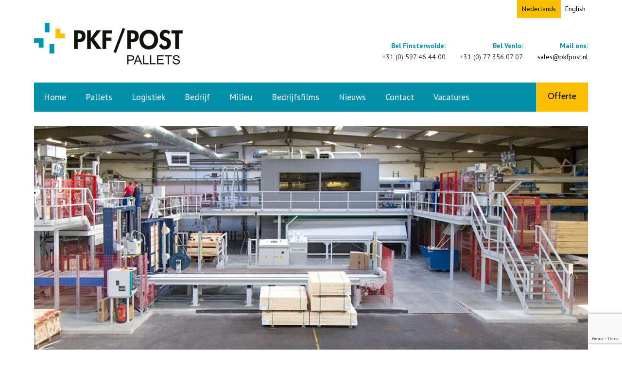

--- FILE ---
content_type: text/html; charset=UTF-8
request_url: https://www.pkfpost.nl/investering-in-kwaliteit/
body_size: 15470
content:
<!DOCTYPE html>
<html lang="nl-NL">
<head>

<!-- Google Tag Manager -->

<script>(function(w,d,s,l,i){w[l]=w[l]||[];w[l].push({'gtm.start':

new Date().getTime(),event:'gtm.js'});var f=d.getElementsByTagName(s)[0],

j=d.createElement(s),dl=l!='dataLayer'?'&l='+l:'';j.async=true;j.src=

'https://www.googletagmanager.com/gtm.js?id='+i+dl;f.parentNode.insertBefore(j,f);

})(window,document,'script','dataLayer','GTM-M8PTGTZ');</script>

<!-- End Google Tag Manager -->

  <meta name="viewport" content="width=device-width, initial-scale=1, maximum-scale=1">
	<meta charset="UTF-8" />
	<link rel="profile" href="https://gmpg.org/xfn/11" />
	<link rel="pingback" href="https://www.pkfpost.nl/cms/xmlrpc.php" />
	                <meta name='robots' content='index, follow, max-image-preview:large, max-snippet:-1, max-video-preview:-1' />
	<style>img:is([sizes="auto" i], [sizes^="auto," i]) { contain-intrinsic-size: 3000px 1500px }</style>
	
	<!-- This site is optimized with the Yoast SEO plugin v24.7 - https://yoast.com/wordpress/plugins/seo/ -->
	<title>Investering in kwaliteit - PKF/POST Pallets</title>
	<link rel="canonical" href="https://www.pkfpost.nl/en/investering-in-kwaliteit/" />
	<meta property="og:locale" content="nl_NL" />
	<meta property="og:type" content="article" />
	<meta property="og:title" content="Investering in kwaliteit - PKF/POST Pallets" />
	<meta property="og:description" content="Recent hebben wij op onze vestiging in Finsterwolde een compleet vernieuwde schaaf- en afkortmachine in gebruik genomen. Deze zogenaamde Kallfass installatie zorgt ervoor dat de maatvoering, van het gebruikte hout én van de geproduceerde pallet, altijd exact aan een van te..." />
	<meta property="og:url" content="https://www.pkfpost.nl/en/investering-in-kwaliteit/" />
	<meta property="og:site_name" content="PKF/POST Pallets" />
	<meta property="article:published_time" content="2017-09-29T10:40:43+00:00" />
	<meta property="article:modified_time" content="2020-08-10T08:09:26+00:00" />
	<meta property="og:image" content="https://www.pkfpost.nl/cms/wp-content/uploads/2020/05/SKIFinsterwolde-1170x500-1.jpg" />
	<meta property="og:image:width" content="1170" />
	<meta property="og:image:height" content="500" />
	<meta property="og:image:type" content="image/jpeg" />
	<meta name="author" content="promopix" />
	<meta name="twitter:card" content="summary_large_image" />
	<meta name="twitter:label1" content="Geschreven door" />
	<meta name="twitter:data1" content="promopix" />
	<meta name="twitter:label2" content="Geschatte leestijd" />
	<meta name="twitter:data2" content="1 minuut" />
	<script type="application/ld+json" class="yoast-schema-graph">{"@context":"https://schema.org","@graph":[{"@type":"WebPage","@id":"https://www.pkfpost.nl/en/investering-in-kwaliteit/","url":"https://www.pkfpost.nl/en/investering-in-kwaliteit/","name":"Investering in kwaliteit - PKF/POST Pallets","isPartOf":{"@id":"https://www.pkfpost.nl/#website"},"primaryImageOfPage":{"@id":"https://www.pkfpost.nl/en/investering-in-kwaliteit/#primaryimage"},"image":{"@id":"https://www.pkfpost.nl/en/investering-in-kwaliteit/#primaryimage"},"thumbnailUrl":"https://www.pkfpost.nl/cms/wp-content/uploads/2020/05/SKIFinsterwolde-1170x500-1.jpg","datePublished":"2017-09-29T10:40:43+00:00","dateModified":"2020-08-10T08:09:26+00:00","author":{"@id":"https://www.pkfpost.nl/#/schema/person/d43e270edf78721bee8ebac96b96588d"},"breadcrumb":{"@id":"https://www.pkfpost.nl/en/investering-in-kwaliteit/#breadcrumb"},"inLanguage":"nl-NL","potentialAction":[{"@type":"ReadAction","target":["https://www.pkfpost.nl/en/investering-in-kwaliteit/"]}]},{"@type":"ImageObject","inLanguage":"nl-NL","@id":"https://www.pkfpost.nl/en/investering-in-kwaliteit/#primaryimage","url":"https://www.pkfpost.nl/cms/wp-content/uploads/2020/05/SKIFinsterwolde-1170x500-1.jpg","contentUrl":"https://www.pkfpost.nl/cms/wp-content/uploads/2020/05/SKIFinsterwolde-1170x500-1.jpg","width":1170,"height":500},{"@type":"BreadcrumbList","@id":"https://www.pkfpost.nl/en/investering-in-kwaliteit/#breadcrumb","itemListElement":[{"@type":"ListItem","position":1,"name":"Home","item":"https://www.pkfpost.nl/"},{"@type":"ListItem","position":2,"name":"Investment in quality"}]},{"@type":"WebSite","@id":"https://www.pkfpost.nl/#website","url":"https://www.pkfpost.nl/","name":"PKF/POST Pallets","description":"More than pallets","potentialAction":[{"@type":"SearchAction","target":{"@type":"EntryPoint","urlTemplate":"https://www.pkfpost.nl/?s={search_term_string}"},"query-input":{"@type":"PropertyValueSpecification","valueRequired":true,"valueName":"search_term_string"}}],"inLanguage":"nl-NL"},{"@type":"Person","@id":"https://www.pkfpost.nl/#/schema/person/d43e270edf78721bee8ebac96b96588d","name":"promopix","url":"https://www.pkfpost.nl/author/pmp/"}]}</script>
	<!-- / Yoast SEO plugin. -->


<link rel='dns-prefetch' href='//fonts.googleapis.com' />
<link rel="alternate" type="application/rss+xml" title="PKF/POST Pallets &raquo; feed" href="https://www.pkfpost.nl/feed/" />
<link rel="alternate" type="application/rss+xml" title="PKF/POST Pallets &raquo; reacties feed" href="https://www.pkfpost.nl/comments/feed/" />
<script type="text/javascript">
/* <![CDATA[ */
window._wpemojiSettings = {"baseUrl":"https:\/\/s.w.org\/images\/core\/emoji\/15.0.3\/72x72\/","ext":".png","svgUrl":"https:\/\/s.w.org\/images\/core\/emoji\/15.0.3\/svg\/","svgExt":".svg","source":{"concatemoji":"https:\/\/www.pkfpost.nl\/cms\/wp-includes\/js\/wp-emoji-release.min.js?ver=ab90f0770e81a5940274e7b4247e932c"}};
/*! This file is auto-generated */
!function(i,n){var o,s,e;function c(e){try{var t={supportTests:e,timestamp:(new Date).valueOf()};sessionStorage.setItem(o,JSON.stringify(t))}catch(e){}}function p(e,t,n){e.clearRect(0,0,e.canvas.width,e.canvas.height),e.fillText(t,0,0);var t=new Uint32Array(e.getImageData(0,0,e.canvas.width,e.canvas.height).data),r=(e.clearRect(0,0,e.canvas.width,e.canvas.height),e.fillText(n,0,0),new Uint32Array(e.getImageData(0,0,e.canvas.width,e.canvas.height).data));return t.every(function(e,t){return e===r[t]})}function u(e,t,n){switch(t){case"flag":return n(e,"\ud83c\udff3\ufe0f\u200d\u26a7\ufe0f","\ud83c\udff3\ufe0f\u200b\u26a7\ufe0f")?!1:!n(e,"\ud83c\uddfa\ud83c\uddf3","\ud83c\uddfa\u200b\ud83c\uddf3")&&!n(e,"\ud83c\udff4\udb40\udc67\udb40\udc62\udb40\udc65\udb40\udc6e\udb40\udc67\udb40\udc7f","\ud83c\udff4\u200b\udb40\udc67\u200b\udb40\udc62\u200b\udb40\udc65\u200b\udb40\udc6e\u200b\udb40\udc67\u200b\udb40\udc7f");case"emoji":return!n(e,"\ud83d\udc26\u200d\u2b1b","\ud83d\udc26\u200b\u2b1b")}return!1}function f(e,t,n){var r="undefined"!=typeof WorkerGlobalScope&&self instanceof WorkerGlobalScope?new OffscreenCanvas(300,150):i.createElement("canvas"),a=r.getContext("2d",{willReadFrequently:!0}),o=(a.textBaseline="top",a.font="600 32px Arial",{});return e.forEach(function(e){o[e]=t(a,e,n)}),o}function t(e){var t=i.createElement("script");t.src=e,t.defer=!0,i.head.appendChild(t)}"undefined"!=typeof Promise&&(o="wpEmojiSettingsSupports",s=["flag","emoji"],n.supports={everything:!0,everythingExceptFlag:!0},e=new Promise(function(e){i.addEventListener("DOMContentLoaded",e,{once:!0})}),new Promise(function(t){var n=function(){try{var e=JSON.parse(sessionStorage.getItem(o));if("object"==typeof e&&"number"==typeof e.timestamp&&(new Date).valueOf()<e.timestamp+604800&&"object"==typeof e.supportTests)return e.supportTests}catch(e){}return null}();if(!n){if("undefined"!=typeof Worker&&"undefined"!=typeof OffscreenCanvas&&"undefined"!=typeof URL&&URL.createObjectURL&&"undefined"!=typeof Blob)try{var e="postMessage("+f.toString()+"("+[JSON.stringify(s),u.toString(),p.toString()].join(",")+"));",r=new Blob([e],{type:"text/javascript"}),a=new Worker(URL.createObjectURL(r),{name:"wpTestEmojiSupports"});return void(a.onmessage=function(e){c(n=e.data),a.terminate(),t(n)})}catch(e){}c(n=f(s,u,p))}t(n)}).then(function(e){for(var t in e)n.supports[t]=e[t],n.supports.everything=n.supports.everything&&n.supports[t],"flag"!==t&&(n.supports.everythingExceptFlag=n.supports.everythingExceptFlag&&n.supports[t]);n.supports.everythingExceptFlag=n.supports.everythingExceptFlag&&!n.supports.flag,n.DOMReady=!1,n.readyCallback=function(){n.DOMReady=!0}}).then(function(){return e}).then(function(){var e;n.supports.everything||(n.readyCallback(),(e=n.source||{}).concatemoji?t(e.concatemoji):e.wpemoji&&e.twemoji&&(t(e.twemoji),t(e.wpemoji)))}))}((window,document),window._wpemojiSettings);
/* ]]> */
</script>
<style id='wp-emoji-styles-inline-css' type='text/css'>

	img.wp-smiley, img.emoji {
		display: inline !important;
		border: none !important;
		box-shadow: none !important;
		height: 1em !important;
		width: 1em !important;
		margin: 0 0.07em !important;
		vertical-align: -0.1em !important;
		background: none !important;
		padding: 0 !important;
	}
</style>
<link rel='stylesheet' id='wp-block-library-css' href='https://www.pkfpost.nl/cms/wp-includes/css/dist/block-library/style.min.css?ver=ab90f0770e81a5940274e7b4247e932c' type='text/css' media='all' />
<style id='classic-theme-styles-inline-css' type='text/css'>
/*! This file is auto-generated */
.wp-block-button__link{color:#fff;background-color:#32373c;border-radius:9999px;box-shadow:none;text-decoration:none;padding:calc(.667em + 2px) calc(1.333em + 2px);font-size:1.125em}.wp-block-file__button{background:#32373c;color:#fff;text-decoration:none}
</style>
<style id='global-styles-inline-css' type='text/css'>
:root{--wp--preset--aspect-ratio--square: 1;--wp--preset--aspect-ratio--4-3: 4/3;--wp--preset--aspect-ratio--3-4: 3/4;--wp--preset--aspect-ratio--3-2: 3/2;--wp--preset--aspect-ratio--2-3: 2/3;--wp--preset--aspect-ratio--16-9: 16/9;--wp--preset--aspect-ratio--9-16: 9/16;--wp--preset--color--black: #000000;--wp--preset--color--cyan-bluish-gray: #abb8c3;--wp--preset--color--white: #ffffff;--wp--preset--color--pale-pink: #f78da7;--wp--preset--color--vivid-red: #cf2e2e;--wp--preset--color--luminous-vivid-orange: #ff6900;--wp--preset--color--luminous-vivid-amber: #fcb900;--wp--preset--color--light-green-cyan: #7bdcb5;--wp--preset--color--vivid-green-cyan: #00d084;--wp--preset--color--pale-cyan-blue: #8ed1fc;--wp--preset--color--vivid-cyan-blue: #0693e3;--wp--preset--color--vivid-purple: #9b51e0;--wp--preset--gradient--vivid-cyan-blue-to-vivid-purple: linear-gradient(135deg,rgba(6,147,227,1) 0%,rgb(155,81,224) 100%);--wp--preset--gradient--light-green-cyan-to-vivid-green-cyan: linear-gradient(135deg,rgb(122,220,180) 0%,rgb(0,208,130) 100%);--wp--preset--gradient--luminous-vivid-amber-to-luminous-vivid-orange: linear-gradient(135deg,rgba(252,185,0,1) 0%,rgba(255,105,0,1) 100%);--wp--preset--gradient--luminous-vivid-orange-to-vivid-red: linear-gradient(135deg,rgba(255,105,0,1) 0%,rgb(207,46,46) 100%);--wp--preset--gradient--very-light-gray-to-cyan-bluish-gray: linear-gradient(135deg,rgb(238,238,238) 0%,rgb(169,184,195) 100%);--wp--preset--gradient--cool-to-warm-spectrum: linear-gradient(135deg,rgb(74,234,220) 0%,rgb(151,120,209) 20%,rgb(207,42,186) 40%,rgb(238,44,130) 60%,rgb(251,105,98) 80%,rgb(254,248,76) 100%);--wp--preset--gradient--blush-light-purple: linear-gradient(135deg,rgb(255,206,236) 0%,rgb(152,150,240) 100%);--wp--preset--gradient--blush-bordeaux: linear-gradient(135deg,rgb(254,205,165) 0%,rgb(254,45,45) 50%,rgb(107,0,62) 100%);--wp--preset--gradient--luminous-dusk: linear-gradient(135deg,rgb(255,203,112) 0%,rgb(199,81,192) 50%,rgb(65,88,208) 100%);--wp--preset--gradient--pale-ocean: linear-gradient(135deg,rgb(255,245,203) 0%,rgb(182,227,212) 50%,rgb(51,167,181) 100%);--wp--preset--gradient--electric-grass: linear-gradient(135deg,rgb(202,248,128) 0%,rgb(113,206,126) 100%);--wp--preset--gradient--midnight: linear-gradient(135deg,rgb(2,3,129) 0%,rgb(40,116,252) 100%);--wp--preset--font-size--small: 13px;--wp--preset--font-size--medium: 20px;--wp--preset--font-size--large: 36px;--wp--preset--font-size--x-large: 42px;--wp--preset--spacing--20: 0.44rem;--wp--preset--spacing--30: 0.67rem;--wp--preset--spacing--40: 1rem;--wp--preset--spacing--50: 1.5rem;--wp--preset--spacing--60: 2.25rem;--wp--preset--spacing--70: 3.38rem;--wp--preset--spacing--80: 5.06rem;--wp--preset--shadow--natural: 6px 6px 9px rgba(0, 0, 0, 0.2);--wp--preset--shadow--deep: 12px 12px 50px rgba(0, 0, 0, 0.4);--wp--preset--shadow--sharp: 6px 6px 0px rgba(0, 0, 0, 0.2);--wp--preset--shadow--outlined: 6px 6px 0px -3px rgba(255, 255, 255, 1), 6px 6px rgba(0, 0, 0, 1);--wp--preset--shadow--crisp: 6px 6px 0px rgba(0, 0, 0, 1);}:where(.is-layout-flex){gap: 0.5em;}:where(.is-layout-grid){gap: 0.5em;}body .is-layout-flex{display: flex;}.is-layout-flex{flex-wrap: wrap;align-items: center;}.is-layout-flex > :is(*, div){margin: 0;}body .is-layout-grid{display: grid;}.is-layout-grid > :is(*, div){margin: 0;}:where(.wp-block-columns.is-layout-flex){gap: 2em;}:where(.wp-block-columns.is-layout-grid){gap: 2em;}:where(.wp-block-post-template.is-layout-flex){gap: 1.25em;}:where(.wp-block-post-template.is-layout-grid){gap: 1.25em;}.has-black-color{color: var(--wp--preset--color--black) !important;}.has-cyan-bluish-gray-color{color: var(--wp--preset--color--cyan-bluish-gray) !important;}.has-white-color{color: var(--wp--preset--color--white) !important;}.has-pale-pink-color{color: var(--wp--preset--color--pale-pink) !important;}.has-vivid-red-color{color: var(--wp--preset--color--vivid-red) !important;}.has-luminous-vivid-orange-color{color: var(--wp--preset--color--luminous-vivid-orange) !important;}.has-luminous-vivid-amber-color{color: var(--wp--preset--color--luminous-vivid-amber) !important;}.has-light-green-cyan-color{color: var(--wp--preset--color--light-green-cyan) !important;}.has-vivid-green-cyan-color{color: var(--wp--preset--color--vivid-green-cyan) !important;}.has-pale-cyan-blue-color{color: var(--wp--preset--color--pale-cyan-blue) !important;}.has-vivid-cyan-blue-color{color: var(--wp--preset--color--vivid-cyan-blue) !important;}.has-vivid-purple-color{color: var(--wp--preset--color--vivid-purple) !important;}.has-black-background-color{background-color: var(--wp--preset--color--black) !important;}.has-cyan-bluish-gray-background-color{background-color: var(--wp--preset--color--cyan-bluish-gray) !important;}.has-white-background-color{background-color: var(--wp--preset--color--white) !important;}.has-pale-pink-background-color{background-color: var(--wp--preset--color--pale-pink) !important;}.has-vivid-red-background-color{background-color: var(--wp--preset--color--vivid-red) !important;}.has-luminous-vivid-orange-background-color{background-color: var(--wp--preset--color--luminous-vivid-orange) !important;}.has-luminous-vivid-amber-background-color{background-color: var(--wp--preset--color--luminous-vivid-amber) !important;}.has-light-green-cyan-background-color{background-color: var(--wp--preset--color--light-green-cyan) !important;}.has-vivid-green-cyan-background-color{background-color: var(--wp--preset--color--vivid-green-cyan) !important;}.has-pale-cyan-blue-background-color{background-color: var(--wp--preset--color--pale-cyan-blue) !important;}.has-vivid-cyan-blue-background-color{background-color: var(--wp--preset--color--vivid-cyan-blue) !important;}.has-vivid-purple-background-color{background-color: var(--wp--preset--color--vivid-purple) !important;}.has-black-border-color{border-color: var(--wp--preset--color--black) !important;}.has-cyan-bluish-gray-border-color{border-color: var(--wp--preset--color--cyan-bluish-gray) !important;}.has-white-border-color{border-color: var(--wp--preset--color--white) !important;}.has-pale-pink-border-color{border-color: var(--wp--preset--color--pale-pink) !important;}.has-vivid-red-border-color{border-color: var(--wp--preset--color--vivid-red) !important;}.has-luminous-vivid-orange-border-color{border-color: var(--wp--preset--color--luminous-vivid-orange) !important;}.has-luminous-vivid-amber-border-color{border-color: var(--wp--preset--color--luminous-vivid-amber) !important;}.has-light-green-cyan-border-color{border-color: var(--wp--preset--color--light-green-cyan) !important;}.has-vivid-green-cyan-border-color{border-color: var(--wp--preset--color--vivid-green-cyan) !important;}.has-pale-cyan-blue-border-color{border-color: var(--wp--preset--color--pale-cyan-blue) !important;}.has-vivid-cyan-blue-border-color{border-color: var(--wp--preset--color--vivid-cyan-blue) !important;}.has-vivid-purple-border-color{border-color: var(--wp--preset--color--vivid-purple) !important;}.has-vivid-cyan-blue-to-vivid-purple-gradient-background{background: var(--wp--preset--gradient--vivid-cyan-blue-to-vivid-purple) !important;}.has-light-green-cyan-to-vivid-green-cyan-gradient-background{background: var(--wp--preset--gradient--light-green-cyan-to-vivid-green-cyan) !important;}.has-luminous-vivid-amber-to-luminous-vivid-orange-gradient-background{background: var(--wp--preset--gradient--luminous-vivid-amber-to-luminous-vivid-orange) !important;}.has-luminous-vivid-orange-to-vivid-red-gradient-background{background: var(--wp--preset--gradient--luminous-vivid-orange-to-vivid-red) !important;}.has-very-light-gray-to-cyan-bluish-gray-gradient-background{background: var(--wp--preset--gradient--very-light-gray-to-cyan-bluish-gray) !important;}.has-cool-to-warm-spectrum-gradient-background{background: var(--wp--preset--gradient--cool-to-warm-spectrum) !important;}.has-blush-light-purple-gradient-background{background: var(--wp--preset--gradient--blush-light-purple) !important;}.has-blush-bordeaux-gradient-background{background: var(--wp--preset--gradient--blush-bordeaux) !important;}.has-luminous-dusk-gradient-background{background: var(--wp--preset--gradient--luminous-dusk) !important;}.has-pale-ocean-gradient-background{background: var(--wp--preset--gradient--pale-ocean) !important;}.has-electric-grass-gradient-background{background: var(--wp--preset--gradient--electric-grass) !important;}.has-midnight-gradient-background{background: var(--wp--preset--gradient--midnight) !important;}.has-small-font-size{font-size: var(--wp--preset--font-size--small) !important;}.has-medium-font-size{font-size: var(--wp--preset--font-size--medium) !important;}.has-large-font-size{font-size: var(--wp--preset--font-size--large) !important;}.has-x-large-font-size{font-size: var(--wp--preset--font-size--x-large) !important;}
:where(.wp-block-post-template.is-layout-flex){gap: 1.25em;}:where(.wp-block-post-template.is-layout-grid){gap: 1.25em;}
:where(.wp-block-columns.is-layout-flex){gap: 2em;}:where(.wp-block-columns.is-layout-grid){gap: 2em;}
:root :where(.wp-block-pullquote){font-size: 1.5em;line-height: 1.6;}
</style>
<link rel='stylesheet' id='contact-form-7-css' href='https://www.pkfpost.nl/cms/wp-content/plugins/contact-form-7/includes/css/styles.css?ver=6.0.5' type='text/css' media='all' />
<link rel='stylesheet' id='rs-plugin-settings-css' href='https://www.pkfpost.nl/cms/wp-content/plugins/revslider/public/assets/css/settings.css?ver=5.4.8.3' type='text/css' media='all' />
<style id='rs-plugin-settings-inline-css' type='text/css'>
#rs-demo-id {}
</style>
<link rel='stylesheet' id='wpcf7-redirect-script-frontend-css' href='https://www.pkfpost.nl/cms/wp-content/plugins/wpcf7-redirect/build/css/wpcf7-redirect-frontend.min.css?ver=1.1' type='text/css' media='all' />
<link rel='stylesheet' id='if-menu-site-css-css' href='https://www.pkfpost.nl/cms/wp-content/plugins/if-menu/assets/if-menu-site.css?ver=ab90f0770e81a5940274e7b4247e932c' type='text/css' media='all' />
<link rel='stylesheet' id='font-awesome-css' href='https://www.pkfpost.nl/cms/wp-content/plugins/js_composer/assets/lib/bower/font-awesome/css/font-awesome.min.css?ver=5.7' type='text/css' media='all' />
<link rel='stylesheet' id='owl-css-css' href='https://www.pkfpost.nl/cms/wp-content/themes/transport/js/owl//assets/owl.carousel.css?ver=ab90f0770e81a5940274e7b4247e932c' type='text/css' media='all' />
<link rel='stylesheet' id='transport-css' href='https://www.pkfpost.nl/cms/wp-content/themes/transport/css/transport.css?ver=ab90f0770e81a5940274e7b4247e932c' type='text/css' media='all' />
<link rel='stylesheet' id='font_type_1-css' href='https://fonts.googleapis.com/css?family=Cabin%3A400italic%2C400%2C500%2C600%2C700%2C300&#038;subset=latin%2Clatin-ext&#038;ver=6.7.4' type='text/css' media='all' />
<link rel='stylesheet' id='font_type_2-css' href='https://fonts.googleapis.com/css?family=PT+Sans%3A400italic%2C400%2C500%2C600%2C700%2C300&#038;subset=latin%2Clatin-ext&#038;ver=6.7.4' type='text/css' media='all' />
<link rel='stylesheet' id='font_type_navigation-css' href='https://fonts.googleapis.com/css?family=PT+Sans%3A400italic%2C400%2C500%2C600%2C700%2C300&#038;subset=latin%2Clatin-ext&#038;ver=6.7.4' type='text/css' media='all' />
<link rel='stylesheet' id='anps_text_logo_font-css' href='https://fonts.googleapis.com/css?family=%3A400italic%2C400%2C500%2C600%2C700%2C300&#038;ver=6.7.4' type='text/css' media='all' />
<link rel='stylesheet' id='theme_main_style-css' href='https://www.pkfpost.nl/cms/wp-content/themes/PKF%20Post/style.css?ver=ab90f0770e81a5940274e7b4247e932c' type='text/css' media='all' />
<link rel='stylesheet' id='anps_core-css' href='https://www.pkfpost.nl/cms/wp-content/themes/transport/css/core.css?ver=ab90f0770e81a5940274e7b4247e932c' type='text/css' media='all' />
<link rel='stylesheet' id='theme_wordpress_style-css' href='https://www.pkfpost.nl/cms/wp-content/themes/transport/css/wordpress.css?ver=ab90f0770e81a5940274e7b4247e932c' type='text/css' media='all' />
<style id='theme_wordpress_style-inline-css' type='text/css'>

::selection, .timeline-item:before
 { background-color: #333333; color: #fff; }

body,
ol.list > li > *,
.product_meta span span {
  color: #333333;
}
@media (min-width: 1200px) {
    .container {
        width: 1170px;
    }
}
.testimonials .testimonial-owl-nav button:hover {
    background: #333333;
}
/* Header colors */

@media(min-width: 992px) {
    .site-header-style-boxed,
    .site-header-style-full-width {
        background-color: ;
    }
    .woo-header-cart .cart-contents > i,
    .nav-wrap .site-search-toggle,
    .nav-bar .site-search-toggle {
        color: #ffffff;
    }

    .site-navigation a,
    .home .site-header-sticky-active .site-navigation .menu-item-depth-0 > a,
    .paralax-header .site-header-style-transparent.site-header-sticky-active .site-navigation .menu-item-depth-0 > a:not(:hover):not(:focus),
    .nav-empty {
      color: #ffffff;
    }
}

.site-header-style-normal .nav-wrap {
  background-color: #fff;
}

@media(min-width: 992px) {
  .site-navigation .sub-menu {
    background-color: #71aebf;
  }

  .site-navigation .sub-menu a {
    color: #000;
  }
}

.heading-left.divider-sm span:before,
.heading-middle.divider-sm span:before,
.heading-left.divider-lg span:before,
.heading-middle.divider-lg span:before {
  background-color: ;
}

.site-navigation a:hover, .site-navigation a:focus,
.testimonials.style-4 ul.testimonial-wrap .jobtitle,
.testimonials.style-3 + .owl-navigation .owlnext:hover, .testimonials.style-3 + .owl-navigation .owlnext:focus,
.testimonials.style-3 + .owl-navigation .owlprev:hover, .testimonials.style-3 + .owl-navigation .owlprev:focus,
.testimonials.style-3 .testimonial-user{
  color: #0091a9;
}

.site-navigation .current-menu-item > a, .home .site-navigation .current-menu-item > a,
.home .site-header.site-header-sticky-active .menu-item-depth-0.current-menu-item > a {
   color: #ffffff;
}

@media(min-width: 992px) {
    .site-search-toggle:hover, .site-search-toggle:focus, .site-navigation ul:not(.sub-menu) > li > a:hover,
    .site-navigation ul:not(.sub-menu) > li > a:focus{
        color: #0091a9;
    }

  /* Boxed header style background color */
  .site-header-style-boxed .nav-bar-wrapper {
    background-color: #0091a9;
  }
}

@media(max-width: 991px) {
  .site-search-toggle:hover, .site-search-toggle:focus,
  .navbar-toggle:hover, .navbar-toggle:focus {
    background-color: #0091a9;
  }

  .site-search-toggle,
  .navbar-toggle {
    background-color: #333333;
  }
}

/* Front-Global Colors */

.site-header-style-normal .nav-wrap {
  background-color: #0091a9;
}

@media(min-width: 992px) {
  .site-header-style-full-width.site-header-sticky-active .header-wrap,
  .site-header-style-full-width .header-wrap {
    background-color: #0091a9;
  }

  .home .site-navigation ul:not(.sub-menu) > li > a,
  .home .nav-empty,
  .home header:not(.site-header-sticky-active) .woo-header-cart .cart-contents > i,
  .home header:not(.site-header-sticky-active) .site-search-toggle
   {
      color: #ffffff;
    }
}

.site-navigation a:hover,
.site-navigation a:focus,
.site-navigation .current-menu-item > a,
.home .site-navigation ul:not(.sub-menu) > li > a:hover,
.home .site-navigation ul:not(.sub-menu) > li > a:focus,
.home header:not(.site-header-sticky-active) .site-search-toggle:hover {
  color: #ffffff;
}

@media(min-width: 992px) {
    .home .site-header .menu-item-depth-0.current-menu-item > a {
        color: #fff;
    }

    .home .site-search-toggle:focus,
    .home .site-search-toggle:hover {
        color: #ffffff;
    }
}

/* Top bar colors */

.top-bar {
  background-color: #fbbe01;
  color: #000;
}
.top-bar a:not(:hover) {
    color: #000;
}


.top-bar, .top-bar a {
    font-size: 14px;
}

a,
.btn-link,
.error-404 h2,
.page-heading,
.statement .style-3,
.dropcaps.style-2:first-letter,
.list li:before,
ol.list,
.post.style-2 header > span,
.post.style-2 header .fa,
.page-numbers span,
.team .socialize a,
blockquote.style-2:before,
.panel-group.style-2 .panel-title a:before,
.contact-info i,
blockquote.style-1:before,
.comment-list .comment header h1,
.faq .panel-title a.collapsed:before,
.faq .panel-title a:after,
.faq .panel-title a,
.filter-style-1 button.selected,
.primary,
.search-posts i,
.counter .counter-number,
#wp-calendar th,
#wp-calendar caption,
.testimonials blockquote p:before,
.testimonials blockquote p:after,
.price,
.widget-price,
.star-rating,
.sidebar .widget_shopping_cart .quantity,
.tab-pane .commentlist .meta strong, .woocommerce-tabs .commentlist .meta strong,
.widget_recent_comments .recentcomments a:not(:hover),
.timeline-year,
.featured-has-icon:hover .featured-title i,
.featured-has-icon:focus .featured-title i,
.featured-has-icon.simple-style .featured-title i,
a.featured-lightbox-link,
.large-above-menu-style-2 .important {
  color: #333333;
}

.heading-middle span:before,
.heading-left span:before,
.featured-has-icon .featured-title:before,
.large-above-menu-style-2 .widget_anpssocial a:hover,
.large-above-menu-style-2 .widget_anpssocial a:focus,
.woocommerce-product-gallery__trigger {
  background-color: #333333;
}

.testimonials.white blockquote p:before,
.testimonials.white blockquote p:after {
  color: #fff;
}

.site-footer, .site-footer h3, .site-footer h4,
.site-footer .widget_recent_comments .recentcomments a:not(:hover) {
  color: #c4c4c4;
}

.site-footer .row .menu .current_page_item > a {
    color: ;
}

.site-footer .row a:hover,
.site-footer .row a:focus {
    color: ;
}

.site-footer .row .widget-title {
    color: #fff}

.counter .wrapbox {
    border-color:#333333;
}


.nav .open > a:focus,
body .tp-bullets.simplebullets.round .bullet.selected,
.featured-content  {
  border-color: #333333;
}

.icon i,
.posts div a,
.progress-bar,
.nav-tabs > li.active:after,
.vc_tta-style-anps_tabs .vc_tta-tabs-list > li.vc_active:after,
.pricing-table header,
.table thead th,
.mark,
.post .post-meta button,
blockquote.style-2:after,
.panel-title a:before,
.carousel-indicators li,
.carousel-indicators .active,
.ls-michell .ls-bottom-slidebuttons a,
.site-search,
.twitter .carousel-indicators li,
.twitter .carousel-indicators li.active,
#wp-calendar td a,
body .tp-bullets.simplebullets.round .bullet,
.onsale,
.plus, .minus,
.form-submit #submit,
.testimonials blockquote header:before,
div.woocommerce-tabs ul.tabs li.active:before,
mark {
  background-color: #333333;
}

.important {
    color: #0091a9;
}

.woo-header-cart .cart-contents > span {
    background-color: #26507a;
}

.woo-header-cart .cart-contents > span {
    color: #fff;
}

.testimonials.white blockquote header:before {
    background-color: #fff;
}

h1, h2, h3, h4, h5, h6,
.nav-tabs > li > a,
.nav-tabs > li.active > a,
.vc_tta-tabs-list > li > a span,
.statement,
p strong,
.dropcaps:first-letter,
.page-numbers a,
.searchform,
.searchform input[type="text"],
.socialize a,
.widget_rss .rss-date,
.widget_rss cite,
.panel-title,
.panel-group.style-2 .panel-title a.collapsed:before,
blockquote.style-1,
.comment-list .comment header,
.faq .panel-title a:before,
.faq .panel-title a.collapsed,
.filter button,
.carousel .carousel-control,
#wp-calendar #today,
.woocommerce-result-count,
input.qty,
.product_meta,
.woocommerce-review-link,
.woocommerce-before-loop .woocommerce-ordering:after,
.widget_price_filter .price_slider_amount .button,
.widget_price_filter .price_label,
.sidebar .product_list_widget li h4 a,
.shop_table.table thead th,
.shop_table.table tfoot,
.headings-color,
.product-single-header .variations label,
.tab-pane .commentlist .meta, .woocommerce-tabs .commentlist .meta {
  color: #0091a9;
}

.page-heading .breadcrumbs li a:after,
.page-heading ul.breadcrumbs a:not(:hover):not(:focus),
.page-heading h1,
.page-header h1 {
    color: ;
}

.ls-michell .ls-nav-next,
.ls-michell .ls-nav-prev
{
color:#fff;
}

input:not([type="radio"]):not([type="checkbox"]):focus,
textarea:focus {
  border-color: #0091a9!important;
  outline: none;
}

.select2-container-active.select2-drop-active,
.select2-container-active.select2-container .select2-choice,
.select2-drop-active .select2-results,
.select2-drop-active {
  border-color: #0091a9 !important;
}


.pricing-table header h2,
.mark.style-2,
.btn.dark,
.twitter .carousel-indicators li,
.added_to_cart
{
  background-color: #0091a9;
}


body,
.alert .close,
.post header {
   font-family: 'PT Sans';
   }

h1, h2, h3, h4, h5, h6,
.btn,
.page-heading,
.team em,
blockquote.style-1,
.onsale,
.added_to_cart,
.price,
.widget-price,
.woocommerce-review-link,
.product_meta,
.tab-pane .commentlist .meta, .woocommerce-tabs .commentlist .meta,
.wpcf7-submit,
.testimonial-footer span.user,
button.single_add_to_cart_button,
p.form-row input.button,
.contact-number,
.filter-style-3,
.menu-button,
.shipping-calculator-button {
  font-family: 'Cabin';
  }

.nav-tabs > li > a,
.site-navigation,
.vc_tta-tabs-list > li > a,
.tp-arr-titleholder {
    font-family: 'PT Sans';
    }

.pricing-table header h2,
.pricing-table header .price,
.pricing-table header .currency,
.table thead,
h1.style-3,
h2.style-3,
h3.style-3,
h4.style-3,
h5.style-3,
h6.style-3,
.page-numbers a,
.page-numbers span,
.nav-links a,
.nav-links span,
.alert,
.comment-list .comment header,
.woocommerce-result-count,
.product_list_widget li > a,
.product_list_widget li p.total strong,
.cart_list + .total,
.shop_table.table tfoot,
.product-single-header .variations label {
    font-family: 'Cabin';
    }

.site-search #searchform-header input[type="text"] {
     font-family: 'Cabin';
     }

/* footer */

.site-footer {
  background: #0091a9;
}
.site-footer .copyright-footer {
  color: #c4c4c4;
  background: #ffffff;
}

footer.site-footer .copyright-footer > .container:before {
    background: #fff;
}

div.testimonials.white blockquote.item.active p,
div.testimonials.white blockquote.item.active cite a,
div.testimonials.white blockquote.item.active cite, .wpb_content_element .widget .tagcloud a {
    color: #fff;
}

a:hover,
.icon a:hover h2,
.nav-tabs > li > a:hover,
.page-heading a:hover,
.menu a:hover, .menu a:focus,
.menu .is-active a,
.table tbody tr:hover td,
.page-numbers a:hover,
.nav-links a:hover,
.widget-categories a:hover,
.product-categories a:hover,
.widget_archive a:hover,
.widget_categories a:hover,
.widget_recent_entries a:hover,
.socialize a:hover,
.faq .panel-title a.collapsed:hover,
.carousel .carousel-control:hover,
a:hover h1, a:hover h2, a:hover h3, a:hover h4, a:hover h5,
.site-footer a:hover,
.ls-michell .ls-nav-next:hover,
.ls-michell .ls-nav-prev:hover,
body .tp-leftarrow.default:hover,
body .tp-rightarrow.default:hover,
.product_list_widget li h4 a:hover,
.cart-contents:hover i,
.icon.style-2 a:hover i,
.team .socialize a:hover,
.recentblog header a:hover h2,
.scrollup a:hover,
.hovercolor, i.hovercolor, .post.style-2 header i.hovercolor.fa,
article.post-sticky header:before,
.wpb_content_element .widget a:hover,
.star-rating,
.menu .current_page_item > a,
.page-numbers.current,
.widget_layered_nav a:hover,
.widget_layered_nav a:focus,
.widget_layered_nav .chosen a,
.widget_layered_nav_filters a:hover,
.widget_layered_nav_filters a:focus,
.widget_rating_filter .star-rating:hover,
.widget_rating_filter .star-rating:focus,
.icon > a > i, .icon.style-2 i,
.home .site-header.site-header-sticky-active .menu-item-depth-0 > a:hover,
.home .site-header.site-header-sticky-active .menu-item-depth-0 > a:focus,
#shipping_method input:checked + label::after,
.payment_methods input[type="radio"]:checked + label::after {
    color: #0091a9;
}

.filter-style-1 button.selected,
.filter-style-3 button.selected {
  color: #0091a9!important;
}

.scrollup a:hover {
    border-color: #0091a9;
}

.tagcloud a:hover,
.twitter .carousel-indicators li:hover,
.added_to_cart:hover,
.icon a:hover i,
.posts div a:hover,
#wp-calendar td a:hover,
.plus:hover, .minus:hover,
.widget_price_filter .price_slider_amount .button:hover,
.form-submit #submit:hover,
.onsale,
.widget_price_filter .ui-slider .ui-slider-range,
.newsletter-widget .newsletter-submit,
.tnp-widget .tnp-submit,
.testimonials .testimonial-owl-nav button,
.woocommerce-product-gallery__trigger:hover,
.woocommerce-product-gallery__trigger:focus,
.large-above-menu-style-2 .widget_anpssocial a {
    background-color: #0091a9;
}

body {
    font-size: 14px;
}

/* Heading font sizes */
h1, .h1 {
    font-size: 31px;
}
h2, .h2 {
    font-size: 24px;
}
h3, .h3 {
    font-size: 21px;
}
h4, .h4 {
    font-size: 18px;
}
h5, .h5 {
    font-size: 16px;
}
.page-heading h1 {
    font-size: 24px;
    line-height: 34px;
}

article.post-sticky header .stickymark i.nav_background_color {
    color: #fff;
}

.triangle-topleft.hovercolor {
    border-top: 60px solid #0091a9;
}

h1.single-blog, article.post h1.single-blog{
    font-size: px;
}

aside.sidebar ul.menu ul.sub-menu > li > a {
    background: ;
    color: ;
}

aside.sidebar ul.menu ul.sub-menu > li > a:hover,
aside.sidebar ul.sub-menu li.current_page_item > a,
aside.sidebar ul.menu ul.sub-menu > li.current_page_item > a {
    color: ;
}


/* logo bg color */


@media(min-width: 992px) {
    .top-bar > .container {
        min-height: 40px;
    }
}

.site-navigation .fa-search {
    display:none;
}



/*buttons*/

input#place_order {
     background-color: #fbbe01;
}

input#place_order:hover,
input#place_order:focus {
     background-color: #292929;
}

.btn, .wpcf7-submit, .woocommerce .button, .post-password-form input[type="submit"] {
    -moz-user-select: none;
    background-image: none;
    border: 0;
    color: #fff;
    cursor: pointer;
    display: inline-block;
    line-height: 1.5;
    margin-bottom: 0;
    text-align: center;
    text-transform: uppercase;
    text-decoration:none;
    transition: background-color 0.2s ease 0s;
    vertical-align: middle;
    white-space: nowrap;
}

.btn.btn-sm, .wpcf7-submit {
    padding: 11px 17px;
    font-size: 14px;
}

.btn, .wpcf7-submit, button.single_add_to_cart_button,
p.form-row input.button, .woocommerce .button,
.post-password-form input[type="submit"] {
  border-radius: 0;
  border-radius: 4px;
  background-color: #fbbe01;
  color: #fff;
}
.btn:hover, p.form-row input.button:hover, p.form-row input.button:focus, .btn:active, .btn:focus, .wpcf7-submit:hover, .wpcf7-submit:active, .wpcf7-submit:focus, button.single_add_to_cart_button:hover, button.single_add_to_cart_button:active, button.single_add_to_cart_button:focus, .woocommerce .button:hover, .woocommerce .button:focus {
  background-color: #292929;
  color: #fff;
  border:0;
}

.btn.style-1, .vc_btn.style-1   {
  border-radius: 4px;
  background-color: #fbbe01;
  color: #fff!important;
}
.post-password-form input[type="submit"]:hover,
.post-password-form input[type="submit"]:focus,
.btn.style-1:hover, .btn.style-1:active, .btn.style-1:focus, .vc_btn.style-1:hover, .vc_btn.style-1:active, .vc_btn.style-1:focus  {
  background-color: #000;
  color: !important;
}


.btn.slider  {
  border-radius: 4px;
  background-color: #1874c1;
  color: #fff;
}
.btn.slider:hover, .btn.slider:active, .btn.slider:focus  {
  background-color: #000;
  color: #fff;
}




.btn.style-2, .vc_btn.style-2  {
  border-radius: 4px;
  border: 2px solid #000;
  background-color: #000;
  color: #fff!important;
}

.btn.style-2:hover, .btn.style-2:active, .btn.style-2:focus, .vc_btn.style-2:hover, .vc_btn.style-2:active, .vc_btn.style-2:focus   {
  background-color: #fff;
  color: #000!important;
  border-color: #000;
  border: 2px solid #000;
}

.btn.style-3, .vc_btn.style-3  {
  border: 2px solid #fff;;
  border-radius: 4px;
  background-color: transparent;
  color: #fff!important;
}
.btn.style-3:hover, .btn.style-3:active, .btn.style-3:focus, .vc_btn.style-3:hover, .vc_btn.style-3:active, .vc_btn.style-3:focus  {
  border: 2px solid #fff;
  background-color: #fff;
  color: #1874c1!important;
}

.btn.style-4, .vc_btn.style-4   {
  padding-left: 0;
  background-color: transparent;
  color: #1874c1!important;
  border: none;
}

.btn.style-4:hover, .btn.style-4:active, .btn.style-4:focus, .vc_btn.style-4:hover, .vc_btn.style-4:active, .vc_btn.style-4:focus   {
  padding-left: 0;
  background: none;
  color: #94cfff!important;
  border: none;
  border-color: transparent;
  outline: none;
}

.btn.style-5, .vc_btn.style-5   {
  background-color: #c3c3c3!important;
  color: #fff!important;
  border: none;
}

.btn.style-5:hover, .btn.style-5:active, .btn.style-5:focus, .vc_btn.style-5:hover, .vc_btn.style-5:active, .vc_btn.style-5:focus   {
  background-color: #737373!important;
  color: #fff!important;
}

site-header a.menu-button, .menu-button {
    background-color: #fbbe01!important;
    color: #333333!important;
}
site-header a.menu-button:hover, site-header a.menu-button:focus, .menu-button:hover, .menu-button:focus {
    background-color: #71aebf!important;
    color: #fff!important;
}




</style>
<link rel='stylesheet' id='custom-css' href='https://www.pkfpost.nl/cms/wp-content/themes/transport/custom.css?ver=ab90f0770e81a5940274e7b4247e932c' type='text/css' media='all' />
<script type="text/javascript" src="https://www.pkfpost.nl/cms/wp-includes/js/jquery/jquery.min.js?ver=3.7.1" id="jquery-core-js"></script>
<script type="text/javascript" src="https://www.pkfpost.nl/cms/wp-includes/js/jquery/jquery-migrate.min.js?ver=3.4.1" id="jquery-migrate-js"></script>
<script type="text/javascript" src="https://www.pkfpost.nl/cms/wp-content/plugins/revslider/public/assets/js/jquery.themepunch.tools.min.js?ver=5.4.8.3" id="tp-tools-js"></script>
<script type="text/javascript" src="https://www.pkfpost.nl/cms/wp-content/plugins/revslider/public/assets/js/jquery.themepunch.revolution.min.js?ver=5.4.8.3" id="revmin-js"></script>
<link rel="https://api.w.org/" href="https://www.pkfpost.nl/wp-json/" /><link rel="alternate" title="JSON" type="application/json" href="https://www.pkfpost.nl/wp-json/wp/v2/posts/636" /><link rel="alternate" title="oEmbed (JSON)" type="application/json+oembed" href="https://www.pkfpost.nl/wp-json/oembed/1.0/embed?url=https%3A%2F%2Fwww.pkfpost.nl%2Finvestering-in-kwaliteit%2F" />
<link rel="alternate" title="oEmbed (XML)" type="text/xml+oembed" href="https://www.pkfpost.nl/wp-json/oembed/1.0/embed?url=https%3A%2F%2Fwww.pkfpost.nl%2Finvestering-in-kwaliteit%2F&#038;format=xml" />

<link rel="stylesheet" href="https://www.pkfpost.nl/cms/wp-content/plugins/count-per-day/counter.css" type="text/css" />
<style type="text/css">
.qtranxs_flag_nl {background-image: url(https://www.pkfpost.nl/cms/wp-content/plugins/qtranslate-xt-master/flags/nl.png); background-repeat: no-repeat;}
.qtranxs_flag_en {background-image: url(https://www.pkfpost.nl/cms/wp-content/plugins/qtranslate-xt-master/flags/gb.png); background-repeat: no-repeat;}
</style>
<link hreflang="nl" href="https://www.pkfpost.nl/nl/investering-in-kwaliteit/" rel="alternate" />
<link hreflang="en" href="https://www.pkfpost.nl/en/investering-in-kwaliteit/" rel="alternate" />
<link hreflang="x-default" href="https://www.pkfpost.nl/investering-in-kwaliteit/" rel="alternate" />
<meta name="generator" content="qTranslate-XT 3.7.1" />
<meta name="generator" content="Powered by WPBakery Page Builder - drag and drop page builder for WordPress."/>
<!--[if lte IE 9]><link rel="stylesheet" type="text/css" href="https://www.pkfpost.nl/cms/wp-content/plugins/js_composer/assets/css/vc_lte_ie9.min.css" media="screen"><![endif]--><meta name="generator" content="Powered by Slider Revolution 5.4.8.3 - responsive, Mobile-Friendly Slider Plugin for WordPress with comfortable drag and drop interface." />
<link rel="icon" href="https://www.pkfpost.nl/cms/wp-content/uploads/2020/08/cropped-pkfpostfavicon-32x32.png" sizes="32x32" />
<link rel="icon" href="https://www.pkfpost.nl/cms/wp-content/uploads/2020/08/cropped-pkfpostfavicon-192x192.png" sizes="192x192" />
<link rel="apple-touch-icon" href="https://www.pkfpost.nl/cms/wp-content/uploads/2020/08/cropped-pkfpostfavicon-180x180.png" />
<meta name="msapplication-TileImage" content="https://www.pkfpost.nl/cms/wp-content/uploads/2020/08/cropped-pkfpostfavicon-270x270.png" />
<script type="text/javascript">function setREVStartSize(e){									
						try{ e.c=jQuery(e.c);var i=jQuery(window).width(),t=9999,r=0,n=0,l=0,f=0,s=0,h=0;
							if(e.responsiveLevels&&(jQuery.each(e.responsiveLevels,function(e,f){f>i&&(t=r=f,l=e),i>f&&f>r&&(r=f,n=e)}),t>r&&(l=n)),f=e.gridheight[l]||e.gridheight[0]||e.gridheight,s=e.gridwidth[l]||e.gridwidth[0]||e.gridwidth,h=i/s,h=h>1?1:h,f=Math.round(h*f),"fullscreen"==e.sliderLayout){var u=(e.c.width(),jQuery(window).height());if(void 0!=e.fullScreenOffsetContainer){var c=e.fullScreenOffsetContainer.split(",");if (c) jQuery.each(c,function(e,i){u=jQuery(i).length>0?u-jQuery(i).outerHeight(!0):u}),e.fullScreenOffset.split("%").length>1&&void 0!=e.fullScreenOffset&&e.fullScreenOffset.length>0?u-=jQuery(window).height()*parseInt(e.fullScreenOffset,0)/100:void 0!=e.fullScreenOffset&&e.fullScreenOffset.length>0&&(u-=parseInt(e.fullScreenOffset,0))}f=u}else void 0!=e.minHeight&&f<e.minHeight&&(f=e.minHeight);e.c.closest(".rev_slider_wrapper").css({height:f})					
						}catch(d){console.log("Failure at Presize of Slider:"+d)}						
					};</script>
<noscript><style type="text/css"> .wpb_animate_when_almost_visible { opacity: 1; }</style></noscript></head>

<body data-rsssl=1 class="post-template-default single single-post postid-636 single-format-standard  responsive wpb-js-composer js-comp-ver-5.7 vc_responsive">
    
 <div class="site-wrapper ">
      
      <div class="site-search" id="site-search">
                  <div class="container">
      <form role="search" method="get" class="site-search-form" action="https://www.pkfpost.nl/">
          <input name="s" type="text" class="site-search-input" placeholder="type and press &#8216;enter&#8217;">
      </form>
      <button class="site-search-close">&times;</button>
    </div>
      </div>

                              <div class="top-bar"><div class="container"><div class="top-bar-left"></div><div class="top-bar-right"><style type="text/css">
.qtranxs_widget ul { margin: 0; }
.qtranxs_widget ul li
{
display: inline; /* horizontal list, use "list-item" or other appropriate value for vertical list */
list-style-type: none; /* use "initial" or other to enable bullets */
margin: 0 5px 0 0; /* adjust spacing between items */
opacity: 0.5;
-o-transition: 1s ease opacity;
-moz-transition: 1s ease opacity;
-webkit-transition: 1s ease opacity;
transition: 1s ease opacity;
}
/* .qtranxs_widget ul li span { margin: 0 5px 0 0; } */ /* other way to control spacing */
.qtranxs_widget ul li.active { opacity: 0.8; }
.qtranxs_widget ul li:hover { opacity: 1; }
.qtranxs_widget img { box-shadow: none; vertical-align: middle; display: initial; }
.qtranxs_flag { height:12px; width:18px; display:block; }
.qtranxs_flag_and_text { padding-left:20px; }
.qtranxs_flag span { display:none; }
</style>
<div id="qtranslate-5" class="widget-container qtranxs_widget"><h3 class="widget-title">Taal:</h3>
<ul class="language-chooser language-chooser-text qtranxs_language_chooser" id="qtranslate-5-chooser">
<li class="lang-nl active"><a href="https://www.pkfpost.nl/nl/investering-in-kwaliteit/" hreflang="nl" title="Nederlands (nl)" class="qtranxs_text qtranxs_text_nl"><span>Nederlands</span></a></li>
<li class="lang-en"><a href="https://www.pkfpost.nl/en/investering-in-kwaliteit/" hreflang="en" title="English (en)" class="qtranxs_text qtranxs_text_en"><span>English</span></a></li>
</ul><div class="qtranxs_widget_end"></div>
</div></div></div>    <button class="top-bar-close">
      <i class="fa fa-chevron-down"></i>
      <span class="sr-only">Close top bar</span>
    </button>
    </div>
                <header class="site-header site-header-sticky site-header-style-boxed site-header-layout-normal">
                        <div class="container preheader-wrap">
                <div class="site-logo"><a href="https://www.pkfpost.nl/">        <img style="width: auto; height: autopx" alt="Site logo" src="https://www.pkfpost.nl/cms/wp-content/uploads/2019/12/pkfpost-logo.png">
    </a></div>
                                                        <div class="large-above-menu large-above-menu-style-1"><div id="text-3" class="widget widget_text">			<div class="textwidget"><p><strong> Bel Finsterwolde: </strong><br />
+31 (0) 597 46 44 00</p>
</div>
		</div><div id="text-4" class="widget widget_text">			<div class="textwidget"><p><strong> Bel Venlo: </strong><br />
+31 (0) 77 356 07 07</p>
</div>
		</div><div id="text-5" class="widget widget_text">			<div class="textwidget"><p><strong>Mail ons:</strong><br />
<a href="mailto:sales@pkfpost.nl?subject=via website">sales@pkfpost.nl</a></p>
</div>
		</div></div>
                            </div>
            <div class="header-wrap">
                <div class="container">
                        <div class="nav-bar-wrapper">
        <div class="nav-bar">
                        <nav class="site-navigation">
              <ul id="menu-hoofdmenu" class=""><li class="taalmenu qtranxs-lang-menu qtranxs-lang-menu-nl menu-item menu-item-type-custom menu-item-object-custom menu-item-has-children menu-item-depth-0"><a title="Nederlands" href="#">Taal:&nbsp;<img src="https://www.pkfpost.nl/cms/wp-content/plugins/qtranslate-xt-master/flags/nl.png" alt="Nederlands" /></a>
<ul class="sub-menu">
	<li class="qtranxs-lang-menu-item qtranxs-lang-menu-item-nl menu-item menu-item-type-custom menu-item-object-custom menu-item-depth-1"><a title="Nederlands" href="https://www.pkfpost.nl/nl/investering-in-kwaliteit/"><img src="https://www.pkfpost.nl/cms/wp-content/plugins/qtranslate-xt-master/flags/nl.png" alt="Nederlands" />&nbsp;Nederlands</a></li>
	<li class="qtranxs-lang-menu-item qtranxs-lang-menu-item-en menu-item menu-item-type-custom menu-item-object-custom menu-item-depth-1"><a title="English" href="https://www.pkfpost.nl/en/investering-in-kwaliteit/"><img src="https://www.pkfpost.nl/cms/wp-content/plugins/qtranslate-xt-master/flags/gb.png" alt="English" />&nbsp;English</a></li>
</ul>
</li>
<li class="menu-item menu-item-type-custom menu-item-object-custom menu-item-depth-0"><a href="https://www.pkfpost.nl/homepage/">Home</a></li>
<li class="menu-item menu-item-type-post_type menu-item-object-page menu-item-has-children menu-item-depth-0"><a href="https://www.pkfpost.nl/pallets/">Pallets</a>
<ul class="sub-menu">
	<li class="menu-item menu-item-type-custom menu-item-object-custom menu-item-depth-1"><a href="https://www.pkfpost.nl/pallets/#food-feed">Food en feed</a></li>
	<li class="menu-item menu-item-type-custom menu-item-object-custom menu-item-depth-1"><a href="https://www.pkfpost.nl/pallets/#pharma">Pharma</a></li>
	<li class="menu-item menu-item-type-custom menu-item-object-custom menu-item-depth-1"><a href="https://www.pkfpost.nl/pallets/#papier-karton">Papier en karton</a></li>
	<li class="menu-item menu-item-type-custom menu-item-object-custom menu-item-depth-1"><a href="https://www.pkfpost.nl/pallets/#automotive">Automotive</a></li>
	<li class="menu-item menu-item-type-custom menu-item-object-custom menu-item-depth-1"><a href="https://www.pkfpost.nl/pallets/#chemie">Chemie</a></li>
	<li class="menu-item menu-item-type-custom menu-item-object-custom menu-item-depth-1"><a href="https://www.pkfpost.nl/pallets/#bouw">Bouw</a></li>
	<li class="menu-item menu-item-type-custom menu-item-object-custom menu-item-depth-1"><a href="https://www.pkfpost.nl/pallets/#land-tuinbouw">Land- en tuinbouw</a></li>
	<li class="menu-item menu-item-type-custom menu-item-object-custom menu-item-depth-1"><a href="https://www.pkfpost.nl/pallets/#specials">Specials</a></li>
	<li class="llc-pallets menu-item menu-item-type-post_type menu-item-object-page menu-item-depth-1"><a href="https://www.pkfpost.nl/llc-pallets/">LLC pallets</a></li>
</ul>
</li>
<li class="menu-item menu-item-type-post_type menu-item-object-page menu-item-depth-0"><a href="https://www.pkfpost.nl/logistiek/">Logistiek</a></li>
<li class="menu-item menu-item-type-custom menu-item-object-custom menu-item-has-children menu-item-depth-0"><a href="#">Bedrijf</a>
<ul class="sub-menu">
	<li class="menu-item menu-item-type-post_type menu-item-object-page menu-item-depth-1"><a href="https://www.pkfpost.nl/over-pkfpost/">Over PKF/POST</a></li>
	<li class="menu-item menu-item-type-post_type menu-item-object-page menu-item-depth-1"><a href="https://www.pkfpost.nl/maatschappelijk/">Maatschappelijk</a></li>
	<li class="menu-item menu-item-type-post_type menu-item-object-page menu-item-depth-1"><a href="https://www.pkfpost.nl/geschiedenis/">Geschiedenis</a></li>
</ul>
</li>
<li class="menu-item menu-item-type-post_type menu-item-object-page menu-item-depth-0"><a href="https://www.pkfpost.nl/milieu/">Milieu</a></li>
<li class="menu-item menu-item-type-post_type menu-item-object-page menu-item-depth-0"><a href="https://www.pkfpost.nl/bedrijfsfilm/">Bedrijfsfilms</a></li>
<li class="menu-item menu-item-type-post_type menu-item-object-page menu-item-depth-0"><a href="https://www.pkfpost.nl/nieuws/">Nieuws</a></li>
<li class="menu-item menu-item-type-custom menu-item-object-custom menu-item-has-children menu-item-depth-0"><a href="#">Contact</a>
<ul class="sub-menu">
	<li class="menu-item menu-item-type-post_type menu-item-object-page menu-item-depth-1"><a href="https://www.pkfpost.nl/verkoopteam/">Verkoopteam</a></li>
	<li class="menu-item menu-item-type-post_type menu-item-object-page menu-item-depth-1"><a href="https://www.pkfpost.nl/adres-en-locaties/">Adres en locaties</a></li>
	<li class="menu-item menu-item-type-post_type menu-item-object-page menu-item-depth-1"><a href="https://www.pkfpost.nl/offerte-contactformulier/">Offerte-/contactformulier</a></li>
</ul>
</li>
<li class="menu-item menu-item-type-custom menu-item-object-custom menu-item-depth-0"><a target="_blank" href="https://www.werkenbijpkfpost.nl">Vacatures</a></li>
</ul>            </nav>
                        <button class="navbar-toggle" type="button">
                <span class="sr-only">Toggle navigation</span>
                <i class="fa fa-bars" aria-hidden="true"></i>
            </button>
        </div>
                <a href="https://www.pkfpost.nl/offerte-contactformulier/" class="menu-button">
                offerte            </a>
    </div>
                    </div>
            </div>
                                </header>
                        <section class="blog-single">
    <div class="container">
        <div class="row">
                <div class="col-md-12">
    <article class='post style-2'>
        <header class="text-center">
        <img width="1170" height="500" src="https://www.pkfpost.nl/cms/wp-content/uploads/2020/05/SKIFinsterwolde-1170x500-1.jpg" class="attachment-blog-full size-blog-full wp-post-image" alt="" decoding="async" srcset="https://www.pkfpost.nl/cms/wp-content/uploads/2020/05/SKIFinsterwolde-1170x500-1.jpg 1170w, https://www.pkfpost.nl/cms/wp-content/uploads/2020/05/SKIFinsterwolde-1170x500-1-300x128.jpg 300w, https://www.pkfpost.nl/cms/wp-content/uploads/2020/05/SKIFinsterwolde-1170x500-1-1024x438.jpg 1024w, https://www.pkfpost.nl/cms/wp-content/uploads/2020/05/SKIFinsterwolde-1170x500-1-768x328.jpg 768w, https://www.pkfpost.nl/cms/wp-content/uploads/2020/05/SKIFinsterwolde-1170x500-1-370x158.jpg 370w, https://www.pkfpost.nl/cms/wp-content/uploads/2020/05/SKIFinsterwolde-1170x500-1-360x154.jpg 360w" sizes="(max-width: 1170px) 100vw, 1170px" />        <h1 class="single-blog">Investering in kwaliteit</h1>
        <div class='post-meta'>
        <ul>
                        </li>
                        <li class="post-meta-date"><i class='fa fa-calendar'></i>29/09/17</li>
                </ul>
        </div>
        </header>
        <div class='post-content'><p>Recent hebben wij op onze vestiging in Finsterwolde een compleet vernieuwde schaaf- en afkortmachine in gebruik genomen. Deze zogenaamde Kallfass installatie zorgt ervoor dat de maatvoering, van het gebruikte hout én van de geproduceerde pallet, altijd exact aan een van te voren vastgestelde waarde voldoet. Voor ons bedrijf is deze productie-unit de grootste investering in ons bestaan.</p>
<p>Het maken van gekalibreerde pallets levert ons en onze relaties veel voordelen. De precieze houtmaat zorgt voor minder stilstand op onze productielijnen. Ditzelfde geldt ook voor de geautomatiseerde productieprocessen bij onze afnemers. Onze gekalibreerde pallets zijn veel makkelijker te verwerken dan pallets met een minder nauwkeurige maatvoering. Minder productie uitval is pure winst voor onze klanten. Het bespaart veel tijd en onnodig retourwerk. En uiteindelijk wordt het milieu hier ook beter van.</p>
</div> 
    </article>
	<p class="comments-closed">Comments are closed.</p>
    
        
        </div>
               </div>
      </div>
</section>
 
  
<footer class="site-footer style-1">
            <div class="container">
        <div class="row">
                            <div class="col-md-3 col-xs-12"><ul><li id="text-6" class="widget-container widget_text"><h3 class="widget-title">Contact</h3>			<div class="textwidget"><p><strong>Postadres</strong><br />
Postbus 1008<br />
NL 9670 EA Winschoten</p>
<p><strong>Locatie Finsterwolde</strong><br />
Veenweg 1a<br />
NL 9684 AT Finsterwolde<br />
+31 (0)597 46 44 00<br />
<a href="mailto:info@pkfpost.nl?subject=via website">info@pkfpost.nl</a></p>
<p><strong>Locatie Venlo</strong><br />
Wylrehofweg 9<br />
NL 5912 PM Venlo<br />
+31 (0)77 356 07 07<br />
<a href="mailto:info@pkfpost.nl?subject=via website">info@pkfpost.nl</a></p>
</div>
		</li></ul></div>
                <div class="col-md-3 col-xs-12"><ul><li id="text-13" class="widget-container widget_text">			<div class="textwidget"><h3 class="widget-title">Pallets voor</h3>
<p>
<a href="https://www.pkfpost.nl/food-en-feed-pallets/">Food en feed</a><br />
<a href="https://www.pkfpost.nl/pharma-pallets/">Pharma</a><br />
<a href="https://www.pkfpost.nl/papier-en-karton-pallets/">Papier en karton</a><br />
<a href="https://www.pkfpost.nl/automotive-pallets/">Automotive</a><br />
<a href="https://www.pkfpost.nl/chemie-pallets/">Chemie</a><br />
<a href="https://www.pkfpost.nl/bouw-pallets/">Bouw</a><br />
<a href="https://www.pkfpost.nl/land-en-tuinbouw-pallets/">Land- en tuinbouw</a><br />
<a href="https://www.pkfpost.nl/speciale-pallets/">Specials</a></p>
</div>
		</li></ul></div>
                <div class="col-md-3 tablets-clear col-xs-12"><ul><li id="text-11" class="widget-container widget_text"><h3 class="widget-title">Extra&#8217;s</h3>			<div class="textwidget"><p><a href="https://www.pkfpost.nl/missie-en-visie/">Missie en visie</a><br />
<a href="https://www.pkfpost.nl/cms/wp-content/uploads/2023/09/PEFC-PKF-POST-Finsterwolde-Venlo_klein.pdf" target="_blank" rel="noopener">PEFC certificaat</a><br />
<a href="https://www.pkfpost.nl/cms/wp-content/uploads/2026/01/PKFPOST_SMHV_2026.pdf" target="_blank" rel="noopener">SMHV certificaat<br />
</a><a href="https://www.pkfpost.nl/iso-9001-certificaat-pkf-post-finsterwolde-venlo/" target="_blank" rel="noopener">ISO certificaat</a><a href="https://www.pkfpost.nl/cms/wp-content/uploads/2020/05/smhv_pkfpost_finsterwolde_venlo.pdf" target="_blank" rel="noopener"><br />
</a><a href="https://www.pkfpost.nl/cms/wp-content/uploads/2024/12/Code-of-Ethics-PKF-POST-03-12-2024-NL-versie-WEB.pdf" target="_blank" rel="noopener">Ethische code</a><br />
<a href="https://www.pkfpost.nl/cms/wp-content/uploads/2023/02/MVO_PKFPOST_2023.pdf" target="_blank" rel="noopener">MVO verslag</a></p>
<p><a href="https://www.werkenbijpkfpost.nl" target="_blank" rel="noopener">Vacatures</a><br />
<a href="https://www.pkfpost.nl/disclaimer/">Disclaimer</a><br />
<a href="https://www.pkfpost.nl/privacy-verklaring/">Privacy verklaring</a></p>
</div>
		</li></ul></div>
                <div class="col-md-3 col-xs-12"><ul><li id="text-12" class="widget-container widget_text">			<div class="textwidget"><p><img loading="lazy" decoding="async" class="aligncenter size-medium wp-image-149" src="https://www.pkfpost.nl/cms/wp-content/uploads/2021/08/BeterBoek2021.png" alt="" width="300" height="150" /></p>
<p>PKF/POST ondersteunt het maatschappelijk zorgproject &#8216;Het BeterBoek&#8217; in Venlo en Oldambt.</p>
</div>
		</li></ul></div>
            	</div>
    </div>
            <div class="copyright-footer">
        <div class="container">
            <div class="row">
                                    <ul class="text-center"><li id="text-10" class="widget-container widget_text">			<div class="textwidget"><p><img loading="lazy" decoding="async" class="aligncenter size-full wp-image-147" src="https://www.pkfpost.nl/cms/wp-content/uploads/2019/12/pkfpost-boompjes.png" alt="" width="628" height="58" srcset="https://www.pkfpost.nl/cms/wp-content/uploads/2019/12/pkfpost-boompjes.png 628w, https://www.pkfpost.nl/cms/wp-content/uploads/2019/12/pkfpost-boompjes-300x28.png 300w, https://www.pkfpost.nl/cms/wp-content/uploads/2019/12/pkfpost-boompjes-370x34.png 370w, https://www.pkfpost.nl/cms/wp-content/uploads/2019/12/pkfpost-boompjes-360x33.png 360w" sizes="auto, (max-width: 628px) 100vw, 628px" /><br />
website gemaakt door <a href="https://promopix.nl" target="_blank" rel="noopener">Pro Motion Pictures</a></p>
</div>
		</li></ul>
                            </div>
        </div>
    </div>
    </footer>
 
  </div>

<div id="scrolltop" class="fixed scrollup"><a href="#"  title="Scroll to top"><i class="fa fa-angle-up"></i></a></div>
<input type="hidden" id="theme-path" value="https://www.pkfpost.nl/cms/wp-content/themes/transport" />
            <!-- Leadinfo tracking code -->
            <script> (function (l, e, a, d, i, n, f, o) {
                    if (!l[i]) {
                        l.GlobalLeadinfoNamespace = l.GlobalLeadinfoNamespace || [];
                        l.GlobalLeadinfoNamespace.push(i);
                        l[i] = function () {
                            (l[i].q = l[i].q || []).push(arguments)
                        };
                        l[i].t = l[i].t || n;
                        l[i].q = l[i].q || [];
                        o = e.createElement(a);
                        f = e.getElementsByTagName(a)[0];
                        o.async = 1;
                        o.src = d;
                        f.parentNode.insertBefore(o, f);
                    }
                }(window, document, "script", "https://cdn.leadinfo.net/ping.js", "leadinfo", "LI-69304A8E37B3C")); </script>
            <script type="text/javascript" src="https://www.pkfpost.nl/cms/wp-includes/js/dist/hooks.min.js?ver=4d63a3d491d11ffd8ac6" id="wp-hooks-js"></script>
<script type="text/javascript" src="https://www.pkfpost.nl/cms/wp-includes/js/dist/i18n.min.js?ver=5e580eb46a90c2b997e6" id="wp-i18n-js"></script>
<script type="text/javascript" id="wp-i18n-js-after">
/* <![CDATA[ */
wp.i18n.setLocaleData( { 'text direction\u0004ltr': [ 'ltr' ] } );
/* ]]> */
</script>
<script type="text/javascript" src="https://www.pkfpost.nl/cms/wp-content/plugins/contact-form-7/includes/swv/js/index.js?ver=6.0.5" id="swv-js"></script>
<script type="text/javascript" id="contact-form-7-js-translations">
/* <![CDATA[ */
( function( domain, translations ) {
	var localeData = translations.locale_data[ domain ] || translations.locale_data.messages;
	localeData[""].domain = domain;
	wp.i18n.setLocaleData( localeData, domain );
} )( "contact-form-7", {"translation-revision-date":"2025-02-18 08:29:12+0000","generator":"GlotPress\/4.0.1","domain":"messages","locale_data":{"messages":{"":{"domain":"messages","plural-forms":"nplurals=2; plural=n != 1;","lang":"nl"},"This contact form is placed in the wrong place.":["Dit contactformulier staat op de verkeerde plek."],"Error:":["Fout:"]}},"comment":{"reference":"includes\/js\/index.js"}} );
/* ]]> */
</script>
<script type="text/javascript" id="contact-form-7-js-before">
/* <![CDATA[ */
var wpcf7 = {
    "api": {
        "root": "https:\/\/www.pkfpost.nl\/wp-json\/",
        "namespace": "contact-form-7\/v1"
    },
    "cached": 1
};
/* ]]> */
</script>
<script type="text/javascript" src="https://www.pkfpost.nl/cms/wp-content/plugins/contact-form-7/includes/js/index.js?ver=6.0.5" id="contact-form-7-js"></script>
<script type="text/javascript" id="wpcf7-redirect-script-js-extra">
/* <![CDATA[ */
var wpcf7r = {"ajax_url":"https:\/\/www.pkfpost.nl\/cms\/wp-admin\/admin-ajax.php"};
/* ]]> */
</script>
<script type="text/javascript" src="https://www.pkfpost.nl/cms/wp-content/plugins/wpcf7-redirect/build/js/wpcf7r-fe.js?ver=1.1" id="wpcf7-redirect-script-js"></script>
<script type="text/javascript" src="https://www.pkfpost.nl/cms/wp-content/themes/transport/js/bootstrap/bootstrap.min.js?ver=ab90f0770e81a5940274e7b4247e932c" id="bootstrap-js"></script>
<script type="text/javascript" src="https://www.pkfpost.nl/cms/wp-content/themes/transport/js/quantity_woo23.js?ver=ab90f0770e81a5940274e7b4247e932c" id="woo_quantity-js"></script>
<script type="text/javascript" src="https://www.pkfpost.nl/cms/wp-content/plugins/js_composer/assets/lib/waypoints/waypoints.min.js?ver=5.7" id="waypoints-js"></script>
<script type="text/javascript" src="https://www.pkfpost.nl/cms/wp-content/themes/transport/js/parallax.js?ver=ab90f0770e81a5940274e7b4247e932c" id="parallax-js"></script>
<script type="text/javascript" id="functions-js-extra">
/* <![CDATA[ */
var anps = {"search_placeholder":"Search..."};
/* ]]> */
</script>
<script type="text/javascript" src="https://www.pkfpost.nl/cms/wp-content/themes/transport/js/functions.js?ver=ab90f0770e81a5940274e7b4247e932c" id="functions-js"></script>
<script type="text/javascript" src="https://www.pkfpost.nl/cms/wp-content/themes/transport/js/doubletaptogo.js?ver=ab90f0770e81a5940274e7b4247e932c" id="doubletap-js"></script>
<script type="text/javascript" src="https://www.pkfpost.nl/cms/wp-content/themes/transport/js/owl/owl.carousel.js?ver=ab90f0770e81a5940274e7b4247e932c" id="owl-js"></script>
<script type="text/javascript" src="https://www.google.com/recaptcha/api.js?render=6LcK9tcZAAAAAG5CSIYbEtMuZKLyTTP34SVw7vBS&amp;ver=3.0" id="google-recaptcha-js"></script>
<script type="text/javascript" src="https://www.pkfpost.nl/cms/wp-includes/js/dist/vendor/wp-polyfill.min.js?ver=3.15.0" id="wp-polyfill-js"></script>
<script type="text/javascript" id="wpcf7-recaptcha-js-before">
/* <![CDATA[ */
var wpcf7_recaptcha = {
    "sitekey": "6LcK9tcZAAAAAG5CSIYbEtMuZKLyTTP34SVw7vBS",
    "actions": {
        "homepage": "homepage",
        "contactform": "contactform"
    }
};
/* ]]> */
</script>
<script type="text/javascript" src="https://www.pkfpost.nl/cms/wp-content/plugins/contact-form-7/modules/recaptcha/index.js?ver=6.0.5" id="wpcf7-recaptcha-js"></script>
</body>
</html>

--- FILE ---
content_type: text/html; charset=utf-8
request_url: https://www.google.com/recaptcha/api2/anchor?ar=1&k=6LcK9tcZAAAAAG5CSIYbEtMuZKLyTTP34SVw7vBS&co=aHR0cHM6Ly93d3cucGtmcG9zdC5ubDo0NDM.&hl=en&v=N67nZn4AqZkNcbeMu4prBgzg&size=invisible&anchor-ms=20000&execute-ms=30000&cb=y3t2os1l6n0h
body_size: 48758
content:
<!DOCTYPE HTML><html dir="ltr" lang="en"><head><meta http-equiv="Content-Type" content="text/html; charset=UTF-8">
<meta http-equiv="X-UA-Compatible" content="IE=edge">
<title>reCAPTCHA</title>
<style type="text/css">
/* cyrillic-ext */
@font-face {
  font-family: 'Roboto';
  font-style: normal;
  font-weight: 400;
  font-stretch: 100%;
  src: url(//fonts.gstatic.com/s/roboto/v48/KFO7CnqEu92Fr1ME7kSn66aGLdTylUAMa3GUBHMdazTgWw.woff2) format('woff2');
  unicode-range: U+0460-052F, U+1C80-1C8A, U+20B4, U+2DE0-2DFF, U+A640-A69F, U+FE2E-FE2F;
}
/* cyrillic */
@font-face {
  font-family: 'Roboto';
  font-style: normal;
  font-weight: 400;
  font-stretch: 100%;
  src: url(//fonts.gstatic.com/s/roboto/v48/KFO7CnqEu92Fr1ME7kSn66aGLdTylUAMa3iUBHMdazTgWw.woff2) format('woff2');
  unicode-range: U+0301, U+0400-045F, U+0490-0491, U+04B0-04B1, U+2116;
}
/* greek-ext */
@font-face {
  font-family: 'Roboto';
  font-style: normal;
  font-weight: 400;
  font-stretch: 100%;
  src: url(//fonts.gstatic.com/s/roboto/v48/KFO7CnqEu92Fr1ME7kSn66aGLdTylUAMa3CUBHMdazTgWw.woff2) format('woff2');
  unicode-range: U+1F00-1FFF;
}
/* greek */
@font-face {
  font-family: 'Roboto';
  font-style: normal;
  font-weight: 400;
  font-stretch: 100%;
  src: url(//fonts.gstatic.com/s/roboto/v48/KFO7CnqEu92Fr1ME7kSn66aGLdTylUAMa3-UBHMdazTgWw.woff2) format('woff2');
  unicode-range: U+0370-0377, U+037A-037F, U+0384-038A, U+038C, U+038E-03A1, U+03A3-03FF;
}
/* math */
@font-face {
  font-family: 'Roboto';
  font-style: normal;
  font-weight: 400;
  font-stretch: 100%;
  src: url(//fonts.gstatic.com/s/roboto/v48/KFO7CnqEu92Fr1ME7kSn66aGLdTylUAMawCUBHMdazTgWw.woff2) format('woff2');
  unicode-range: U+0302-0303, U+0305, U+0307-0308, U+0310, U+0312, U+0315, U+031A, U+0326-0327, U+032C, U+032F-0330, U+0332-0333, U+0338, U+033A, U+0346, U+034D, U+0391-03A1, U+03A3-03A9, U+03B1-03C9, U+03D1, U+03D5-03D6, U+03F0-03F1, U+03F4-03F5, U+2016-2017, U+2034-2038, U+203C, U+2040, U+2043, U+2047, U+2050, U+2057, U+205F, U+2070-2071, U+2074-208E, U+2090-209C, U+20D0-20DC, U+20E1, U+20E5-20EF, U+2100-2112, U+2114-2115, U+2117-2121, U+2123-214F, U+2190, U+2192, U+2194-21AE, U+21B0-21E5, U+21F1-21F2, U+21F4-2211, U+2213-2214, U+2216-22FF, U+2308-230B, U+2310, U+2319, U+231C-2321, U+2336-237A, U+237C, U+2395, U+239B-23B7, U+23D0, U+23DC-23E1, U+2474-2475, U+25AF, U+25B3, U+25B7, U+25BD, U+25C1, U+25CA, U+25CC, U+25FB, U+266D-266F, U+27C0-27FF, U+2900-2AFF, U+2B0E-2B11, U+2B30-2B4C, U+2BFE, U+3030, U+FF5B, U+FF5D, U+1D400-1D7FF, U+1EE00-1EEFF;
}
/* symbols */
@font-face {
  font-family: 'Roboto';
  font-style: normal;
  font-weight: 400;
  font-stretch: 100%;
  src: url(//fonts.gstatic.com/s/roboto/v48/KFO7CnqEu92Fr1ME7kSn66aGLdTylUAMaxKUBHMdazTgWw.woff2) format('woff2');
  unicode-range: U+0001-000C, U+000E-001F, U+007F-009F, U+20DD-20E0, U+20E2-20E4, U+2150-218F, U+2190, U+2192, U+2194-2199, U+21AF, U+21E6-21F0, U+21F3, U+2218-2219, U+2299, U+22C4-22C6, U+2300-243F, U+2440-244A, U+2460-24FF, U+25A0-27BF, U+2800-28FF, U+2921-2922, U+2981, U+29BF, U+29EB, U+2B00-2BFF, U+4DC0-4DFF, U+FFF9-FFFB, U+10140-1018E, U+10190-1019C, U+101A0, U+101D0-101FD, U+102E0-102FB, U+10E60-10E7E, U+1D2C0-1D2D3, U+1D2E0-1D37F, U+1F000-1F0FF, U+1F100-1F1AD, U+1F1E6-1F1FF, U+1F30D-1F30F, U+1F315, U+1F31C, U+1F31E, U+1F320-1F32C, U+1F336, U+1F378, U+1F37D, U+1F382, U+1F393-1F39F, U+1F3A7-1F3A8, U+1F3AC-1F3AF, U+1F3C2, U+1F3C4-1F3C6, U+1F3CA-1F3CE, U+1F3D4-1F3E0, U+1F3ED, U+1F3F1-1F3F3, U+1F3F5-1F3F7, U+1F408, U+1F415, U+1F41F, U+1F426, U+1F43F, U+1F441-1F442, U+1F444, U+1F446-1F449, U+1F44C-1F44E, U+1F453, U+1F46A, U+1F47D, U+1F4A3, U+1F4B0, U+1F4B3, U+1F4B9, U+1F4BB, U+1F4BF, U+1F4C8-1F4CB, U+1F4D6, U+1F4DA, U+1F4DF, U+1F4E3-1F4E6, U+1F4EA-1F4ED, U+1F4F7, U+1F4F9-1F4FB, U+1F4FD-1F4FE, U+1F503, U+1F507-1F50B, U+1F50D, U+1F512-1F513, U+1F53E-1F54A, U+1F54F-1F5FA, U+1F610, U+1F650-1F67F, U+1F687, U+1F68D, U+1F691, U+1F694, U+1F698, U+1F6AD, U+1F6B2, U+1F6B9-1F6BA, U+1F6BC, U+1F6C6-1F6CF, U+1F6D3-1F6D7, U+1F6E0-1F6EA, U+1F6F0-1F6F3, U+1F6F7-1F6FC, U+1F700-1F7FF, U+1F800-1F80B, U+1F810-1F847, U+1F850-1F859, U+1F860-1F887, U+1F890-1F8AD, U+1F8B0-1F8BB, U+1F8C0-1F8C1, U+1F900-1F90B, U+1F93B, U+1F946, U+1F984, U+1F996, U+1F9E9, U+1FA00-1FA6F, U+1FA70-1FA7C, U+1FA80-1FA89, U+1FA8F-1FAC6, U+1FACE-1FADC, U+1FADF-1FAE9, U+1FAF0-1FAF8, U+1FB00-1FBFF;
}
/* vietnamese */
@font-face {
  font-family: 'Roboto';
  font-style: normal;
  font-weight: 400;
  font-stretch: 100%;
  src: url(//fonts.gstatic.com/s/roboto/v48/KFO7CnqEu92Fr1ME7kSn66aGLdTylUAMa3OUBHMdazTgWw.woff2) format('woff2');
  unicode-range: U+0102-0103, U+0110-0111, U+0128-0129, U+0168-0169, U+01A0-01A1, U+01AF-01B0, U+0300-0301, U+0303-0304, U+0308-0309, U+0323, U+0329, U+1EA0-1EF9, U+20AB;
}
/* latin-ext */
@font-face {
  font-family: 'Roboto';
  font-style: normal;
  font-weight: 400;
  font-stretch: 100%;
  src: url(//fonts.gstatic.com/s/roboto/v48/KFO7CnqEu92Fr1ME7kSn66aGLdTylUAMa3KUBHMdazTgWw.woff2) format('woff2');
  unicode-range: U+0100-02BA, U+02BD-02C5, U+02C7-02CC, U+02CE-02D7, U+02DD-02FF, U+0304, U+0308, U+0329, U+1D00-1DBF, U+1E00-1E9F, U+1EF2-1EFF, U+2020, U+20A0-20AB, U+20AD-20C0, U+2113, U+2C60-2C7F, U+A720-A7FF;
}
/* latin */
@font-face {
  font-family: 'Roboto';
  font-style: normal;
  font-weight: 400;
  font-stretch: 100%;
  src: url(//fonts.gstatic.com/s/roboto/v48/KFO7CnqEu92Fr1ME7kSn66aGLdTylUAMa3yUBHMdazQ.woff2) format('woff2');
  unicode-range: U+0000-00FF, U+0131, U+0152-0153, U+02BB-02BC, U+02C6, U+02DA, U+02DC, U+0304, U+0308, U+0329, U+2000-206F, U+20AC, U+2122, U+2191, U+2193, U+2212, U+2215, U+FEFF, U+FFFD;
}
/* cyrillic-ext */
@font-face {
  font-family: 'Roboto';
  font-style: normal;
  font-weight: 500;
  font-stretch: 100%;
  src: url(//fonts.gstatic.com/s/roboto/v48/KFO7CnqEu92Fr1ME7kSn66aGLdTylUAMa3GUBHMdazTgWw.woff2) format('woff2');
  unicode-range: U+0460-052F, U+1C80-1C8A, U+20B4, U+2DE0-2DFF, U+A640-A69F, U+FE2E-FE2F;
}
/* cyrillic */
@font-face {
  font-family: 'Roboto';
  font-style: normal;
  font-weight: 500;
  font-stretch: 100%;
  src: url(//fonts.gstatic.com/s/roboto/v48/KFO7CnqEu92Fr1ME7kSn66aGLdTylUAMa3iUBHMdazTgWw.woff2) format('woff2');
  unicode-range: U+0301, U+0400-045F, U+0490-0491, U+04B0-04B1, U+2116;
}
/* greek-ext */
@font-face {
  font-family: 'Roboto';
  font-style: normal;
  font-weight: 500;
  font-stretch: 100%;
  src: url(//fonts.gstatic.com/s/roboto/v48/KFO7CnqEu92Fr1ME7kSn66aGLdTylUAMa3CUBHMdazTgWw.woff2) format('woff2');
  unicode-range: U+1F00-1FFF;
}
/* greek */
@font-face {
  font-family: 'Roboto';
  font-style: normal;
  font-weight: 500;
  font-stretch: 100%;
  src: url(//fonts.gstatic.com/s/roboto/v48/KFO7CnqEu92Fr1ME7kSn66aGLdTylUAMa3-UBHMdazTgWw.woff2) format('woff2');
  unicode-range: U+0370-0377, U+037A-037F, U+0384-038A, U+038C, U+038E-03A1, U+03A3-03FF;
}
/* math */
@font-face {
  font-family: 'Roboto';
  font-style: normal;
  font-weight: 500;
  font-stretch: 100%;
  src: url(//fonts.gstatic.com/s/roboto/v48/KFO7CnqEu92Fr1ME7kSn66aGLdTylUAMawCUBHMdazTgWw.woff2) format('woff2');
  unicode-range: U+0302-0303, U+0305, U+0307-0308, U+0310, U+0312, U+0315, U+031A, U+0326-0327, U+032C, U+032F-0330, U+0332-0333, U+0338, U+033A, U+0346, U+034D, U+0391-03A1, U+03A3-03A9, U+03B1-03C9, U+03D1, U+03D5-03D6, U+03F0-03F1, U+03F4-03F5, U+2016-2017, U+2034-2038, U+203C, U+2040, U+2043, U+2047, U+2050, U+2057, U+205F, U+2070-2071, U+2074-208E, U+2090-209C, U+20D0-20DC, U+20E1, U+20E5-20EF, U+2100-2112, U+2114-2115, U+2117-2121, U+2123-214F, U+2190, U+2192, U+2194-21AE, U+21B0-21E5, U+21F1-21F2, U+21F4-2211, U+2213-2214, U+2216-22FF, U+2308-230B, U+2310, U+2319, U+231C-2321, U+2336-237A, U+237C, U+2395, U+239B-23B7, U+23D0, U+23DC-23E1, U+2474-2475, U+25AF, U+25B3, U+25B7, U+25BD, U+25C1, U+25CA, U+25CC, U+25FB, U+266D-266F, U+27C0-27FF, U+2900-2AFF, U+2B0E-2B11, U+2B30-2B4C, U+2BFE, U+3030, U+FF5B, U+FF5D, U+1D400-1D7FF, U+1EE00-1EEFF;
}
/* symbols */
@font-face {
  font-family: 'Roboto';
  font-style: normal;
  font-weight: 500;
  font-stretch: 100%;
  src: url(//fonts.gstatic.com/s/roboto/v48/KFO7CnqEu92Fr1ME7kSn66aGLdTylUAMaxKUBHMdazTgWw.woff2) format('woff2');
  unicode-range: U+0001-000C, U+000E-001F, U+007F-009F, U+20DD-20E0, U+20E2-20E4, U+2150-218F, U+2190, U+2192, U+2194-2199, U+21AF, U+21E6-21F0, U+21F3, U+2218-2219, U+2299, U+22C4-22C6, U+2300-243F, U+2440-244A, U+2460-24FF, U+25A0-27BF, U+2800-28FF, U+2921-2922, U+2981, U+29BF, U+29EB, U+2B00-2BFF, U+4DC0-4DFF, U+FFF9-FFFB, U+10140-1018E, U+10190-1019C, U+101A0, U+101D0-101FD, U+102E0-102FB, U+10E60-10E7E, U+1D2C0-1D2D3, U+1D2E0-1D37F, U+1F000-1F0FF, U+1F100-1F1AD, U+1F1E6-1F1FF, U+1F30D-1F30F, U+1F315, U+1F31C, U+1F31E, U+1F320-1F32C, U+1F336, U+1F378, U+1F37D, U+1F382, U+1F393-1F39F, U+1F3A7-1F3A8, U+1F3AC-1F3AF, U+1F3C2, U+1F3C4-1F3C6, U+1F3CA-1F3CE, U+1F3D4-1F3E0, U+1F3ED, U+1F3F1-1F3F3, U+1F3F5-1F3F7, U+1F408, U+1F415, U+1F41F, U+1F426, U+1F43F, U+1F441-1F442, U+1F444, U+1F446-1F449, U+1F44C-1F44E, U+1F453, U+1F46A, U+1F47D, U+1F4A3, U+1F4B0, U+1F4B3, U+1F4B9, U+1F4BB, U+1F4BF, U+1F4C8-1F4CB, U+1F4D6, U+1F4DA, U+1F4DF, U+1F4E3-1F4E6, U+1F4EA-1F4ED, U+1F4F7, U+1F4F9-1F4FB, U+1F4FD-1F4FE, U+1F503, U+1F507-1F50B, U+1F50D, U+1F512-1F513, U+1F53E-1F54A, U+1F54F-1F5FA, U+1F610, U+1F650-1F67F, U+1F687, U+1F68D, U+1F691, U+1F694, U+1F698, U+1F6AD, U+1F6B2, U+1F6B9-1F6BA, U+1F6BC, U+1F6C6-1F6CF, U+1F6D3-1F6D7, U+1F6E0-1F6EA, U+1F6F0-1F6F3, U+1F6F7-1F6FC, U+1F700-1F7FF, U+1F800-1F80B, U+1F810-1F847, U+1F850-1F859, U+1F860-1F887, U+1F890-1F8AD, U+1F8B0-1F8BB, U+1F8C0-1F8C1, U+1F900-1F90B, U+1F93B, U+1F946, U+1F984, U+1F996, U+1F9E9, U+1FA00-1FA6F, U+1FA70-1FA7C, U+1FA80-1FA89, U+1FA8F-1FAC6, U+1FACE-1FADC, U+1FADF-1FAE9, U+1FAF0-1FAF8, U+1FB00-1FBFF;
}
/* vietnamese */
@font-face {
  font-family: 'Roboto';
  font-style: normal;
  font-weight: 500;
  font-stretch: 100%;
  src: url(//fonts.gstatic.com/s/roboto/v48/KFO7CnqEu92Fr1ME7kSn66aGLdTylUAMa3OUBHMdazTgWw.woff2) format('woff2');
  unicode-range: U+0102-0103, U+0110-0111, U+0128-0129, U+0168-0169, U+01A0-01A1, U+01AF-01B0, U+0300-0301, U+0303-0304, U+0308-0309, U+0323, U+0329, U+1EA0-1EF9, U+20AB;
}
/* latin-ext */
@font-face {
  font-family: 'Roboto';
  font-style: normal;
  font-weight: 500;
  font-stretch: 100%;
  src: url(//fonts.gstatic.com/s/roboto/v48/KFO7CnqEu92Fr1ME7kSn66aGLdTylUAMa3KUBHMdazTgWw.woff2) format('woff2');
  unicode-range: U+0100-02BA, U+02BD-02C5, U+02C7-02CC, U+02CE-02D7, U+02DD-02FF, U+0304, U+0308, U+0329, U+1D00-1DBF, U+1E00-1E9F, U+1EF2-1EFF, U+2020, U+20A0-20AB, U+20AD-20C0, U+2113, U+2C60-2C7F, U+A720-A7FF;
}
/* latin */
@font-face {
  font-family: 'Roboto';
  font-style: normal;
  font-weight: 500;
  font-stretch: 100%;
  src: url(//fonts.gstatic.com/s/roboto/v48/KFO7CnqEu92Fr1ME7kSn66aGLdTylUAMa3yUBHMdazQ.woff2) format('woff2');
  unicode-range: U+0000-00FF, U+0131, U+0152-0153, U+02BB-02BC, U+02C6, U+02DA, U+02DC, U+0304, U+0308, U+0329, U+2000-206F, U+20AC, U+2122, U+2191, U+2193, U+2212, U+2215, U+FEFF, U+FFFD;
}
/* cyrillic-ext */
@font-face {
  font-family: 'Roboto';
  font-style: normal;
  font-weight: 900;
  font-stretch: 100%;
  src: url(//fonts.gstatic.com/s/roboto/v48/KFO7CnqEu92Fr1ME7kSn66aGLdTylUAMa3GUBHMdazTgWw.woff2) format('woff2');
  unicode-range: U+0460-052F, U+1C80-1C8A, U+20B4, U+2DE0-2DFF, U+A640-A69F, U+FE2E-FE2F;
}
/* cyrillic */
@font-face {
  font-family: 'Roboto';
  font-style: normal;
  font-weight: 900;
  font-stretch: 100%;
  src: url(//fonts.gstatic.com/s/roboto/v48/KFO7CnqEu92Fr1ME7kSn66aGLdTylUAMa3iUBHMdazTgWw.woff2) format('woff2');
  unicode-range: U+0301, U+0400-045F, U+0490-0491, U+04B0-04B1, U+2116;
}
/* greek-ext */
@font-face {
  font-family: 'Roboto';
  font-style: normal;
  font-weight: 900;
  font-stretch: 100%;
  src: url(//fonts.gstatic.com/s/roboto/v48/KFO7CnqEu92Fr1ME7kSn66aGLdTylUAMa3CUBHMdazTgWw.woff2) format('woff2');
  unicode-range: U+1F00-1FFF;
}
/* greek */
@font-face {
  font-family: 'Roboto';
  font-style: normal;
  font-weight: 900;
  font-stretch: 100%;
  src: url(//fonts.gstatic.com/s/roboto/v48/KFO7CnqEu92Fr1ME7kSn66aGLdTylUAMa3-UBHMdazTgWw.woff2) format('woff2');
  unicode-range: U+0370-0377, U+037A-037F, U+0384-038A, U+038C, U+038E-03A1, U+03A3-03FF;
}
/* math */
@font-face {
  font-family: 'Roboto';
  font-style: normal;
  font-weight: 900;
  font-stretch: 100%;
  src: url(//fonts.gstatic.com/s/roboto/v48/KFO7CnqEu92Fr1ME7kSn66aGLdTylUAMawCUBHMdazTgWw.woff2) format('woff2');
  unicode-range: U+0302-0303, U+0305, U+0307-0308, U+0310, U+0312, U+0315, U+031A, U+0326-0327, U+032C, U+032F-0330, U+0332-0333, U+0338, U+033A, U+0346, U+034D, U+0391-03A1, U+03A3-03A9, U+03B1-03C9, U+03D1, U+03D5-03D6, U+03F0-03F1, U+03F4-03F5, U+2016-2017, U+2034-2038, U+203C, U+2040, U+2043, U+2047, U+2050, U+2057, U+205F, U+2070-2071, U+2074-208E, U+2090-209C, U+20D0-20DC, U+20E1, U+20E5-20EF, U+2100-2112, U+2114-2115, U+2117-2121, U+2123-214F, U+2190, U+2192, U+2194-21AE, U+21B0-21E5, U+21F1-21F2, U+21F4-2211, U+2213-2214, U+2216-22FF, U+2308-230B, U+2310, U+2319, U+231C-2321, U+2336-237A, U+237C, U+2395, U+239B-23B7, U+23D0, U+23DC-23E1, U+2474-2475, U+25AF, U+25B3, U+25B7, U+25BD, U+25C1, U+25CA, U+25CC, U+25FB, U+266D-266F, U+27C0-27FF, U+2900-2AFF, U+2B0E-2B11, U+2B30-2B4C, U+2BFE, U+3030, U+FF5B, U+FF5D, U+1D400-1D7FF, U+1EE00-1EEFF;
}
/* symbols */
@font-face {
  font-family: 'Roboto';
  font-style: normal;
  font-weight: 900;
  font-stretch: 100%;
  src: url(//fonts.gstatic.com/s/roboto/v48/KFO7CnqEu92Fr1ME7kSn66aGLdTylUAMaxKUBHMdazTgWw.woff2) format('woff2');
  unicode-range: U+0001-000C, U+000E-001F, U+007F-009F, U+20DD-20E0, U+20E2-20E4, U+2150-218F, U+2190, U+2192, U+2194-2199, U+21AF, U+21E6-21F0, U+21F3, U+2218-2219, U+2299, U+22C4-22C6, U+2300-243F, U+2440-244A, U+2460-24FF, U+25A0-27BF, U+2800-28FF, U+2921-2922, U+2981, U+29BF, U+29EB, U+2B00-2BFF, U+4DC0-4DFF, U+FFF9-FFFB, U+10140-1018E, U+10190-1019C, U+101A0, U+101D0-101FD, U+102E0-102FB, U+10E60-10E7E, U+1D2C0-1D2D3, U+1D2E0-1D37F, U+1F000-1F0FF, U+1F100-1F1AD, U+1F1E6-1F1FF, U+1F30D-1F30F, U+1F315, U+1F31C, U+1F31E, U+1F320-1F32C, U+1F336, U+1F378, U+1F37D, U+1F382, U+1F393-1F39F, U+1F3A7-1F3A8, U+1F3AC-1F3AF, U+1F3C2, U+1F3C4-1F3C6, U+1F3CA-1F3CE, U+1F3D4-1F3E0, U+1F3ED, U+1F3F1-1F3F3, U+1F3F5-1F3F7, U+1F408, U+1F415, U+1F41F, U+1F426, U+1F43F, U+1F441-1F442, U+1F444, U+1F446-1F449, U+1F44C-1F44E, U+1F453, U+1F46A, U+1F47D, U+1F4A3, U+1F4B0, U+1F4B3, U+1F4B9, U+1F4BB, U+1F4BF, U+1F4C8-1F4CB, U+1F4D6, U+1F4DA, U+1F4DF, U+1F4E3-1F4E6, U+1F4EA-1F4ED, U+1F4F7, U+1F4F9-1F4FB, U+1F4FD-1F4FE, U+1F503, U+1F507-1F50B, U+1F50D, U+1F512-1F513, U+1F53E-1F54A, U+1F54F-1F5FA, U+1F610, U+1F650-1F67F, U+1F687, U+1F68D, U+1F691, U+1F694, U+1F698, U+1F6AD, U+1F6B2, U+1F6B9-1F6BA, U+1F6BC, U+1F6C6-1F6CF, U+1F6D3-1F6D7, U+1F6E0-1F6EA, U+1F6F0-1F6F3, U+1F6F7-1F6FC, U+1F700-1F7FF, U+1F800-1F80B, U+1F810-1F847, U+1F850-1F859, U+1F860-1F887, U+1F890-1F8AD, U+1F8B0-1F8BB, U+1F8C0-1F8C1, U+1F900-1F90B, U+1F93B, U+1F946, U+1F984, U+1F996, U+1F9E9, U+1FA00-1FA6F, U+1FA70-1FA7C, U+1FA80-1FA89, U+1FA8F-1FAC6, U+1FACE-1FADC, U+1FADF-1FAE9, U+1FAF0-1FAF8, U+1FB00-1FBFF;
}
/* vietnamese */
@font-face {
  font-family: 'Roboto';
  font-style: normal;
  font-weight: 900;
  font-stretch: 100%;
  src: url(//fonts.gstatic.com/s/roboto/v48/KFO7CnqEu92Fr1ME7kSn66aGLdTylUAMa3OUBHMdazTgWw.woff2) format('woff2');
  unicode-range: U+0102-0103, U+0110-0111, U+0128-0129, U+0168-0169, U+01A0-01A1, U+01AF-01B0, U+0300-0301, U+0303-0304, U+0308-0309, U+0323, U+0329, U+1EA0-1EF9, U+20AB;
}
/* latin-ext */
@font-face {
  font-family: 'Roboto';
  font-style: normal;
  font-weight: 900;
  font-stretch: 100%;
  src: url(//fonts.gstatic.com/s/roboto/v48/KFO7CnqEu92Fr1ME7kSn66aGLdTylUAMa3KUBHMdazTgWw.woff2) format('woff2');
  unicode-range: U+0100-02BA, U+02BD-02C5, U+02C7-02CC, U+02CE-02D7, U+02DD-02FF, U+0304, U+0308, U+0329, U+1D00-1DBF, U+1E00-1E9F, U+1EF2-1EFF, U+2020, U+20A0-20AB, U+20AD-20C0, U+2113, U+2C60-2C7F, U+A720-A7FF;
}
/* latin */
@font-face {
  font-family: 'Roboto';
  font-style: normal;
  font-weight: 900;
  font-stretch: 100%;
  src: url(//fonts.gstatic.com/s/roboto/v48/KFO7CnqEu92Fr1ME7kSn66aGLdTylUAMa3yUBHMdazQ.woff2) format('woff2');
  unicode-range: U+0000-00FF, U+0131, U+0152-0153, U+02BB-02BC, U+02C6, U+02DA, U+02DC, U+0304, U+0308, U+0329, U+2000-206F, U+20AC, U+2122, U+2191, U+2193, U+2212, U+2215, U+FEFF, U+FFFD;
}

</style>
<link rel="stylesheet" type="text/css" href="https://www.gstatic.com/recaptcha/releases/N67nZn4AqZkNcbeMu4prBgzg/styles__ltr.css">
<script nonce="W9XciGzbINraevXR6O5Y6g" type="text/javascript">window['__recaptcha_api'] = 'https://www.google.com/recaptcha/api2/';</script>
<script type="text/javascript" src="https://www.gstatic.com/recaptcha/releases/N67nZn4AqZkNcbeMu4prBgzg/recaptcha__en.js" nonce="W9XciGzbINraevXR6O5Y6g">
      
    </script></head>
<body><div id="rc-anchor-alert" class="rc-anchor-alert"></div>
<input type="hidden" id="recaptcha-token" value="[base64]">
<script type="text/javascript" nonce="W9XciGzbINraevXR6O5Y6g">
      recaptcha.anchor.Main.init("[\x22ainput\x22,[\x22bgdata\x22,\x22\x22,\[base64]/[base64]/MjU1Ong/[base64]/[base64]/[base64]/[base64]/[base64]/[base64]/[base64]/[base64]/[base64]/[base64]/[base64]/[base64]/[base64]/[base64]/[base64]\\u003d\x22,\[base64]\\u003d\x22,\x22JsOaw5bDlDvCiEcTw4AnwqBqd8ObwrLClsOZYSthHzzDnTh1wo3DosKow4Fqd3fDsl48w5JOf8O/wpTCpW8Aw6tIccOSwpw9wpo0WRBlwpYdJRkfAwvCisO1w5A9w5XCjlRaBsK6acKSwrlVDhPCuSYMw4E7BcOnwpdXBE/DrsOlwoEuQWArwrvCpnwpB3EtwqBqXMKnS8OcEGxFSMOtNzzDjE7CsSckIzRFW8OGw4bCtUdlw7Y4Cm46wr13WHvCvAXCvsOkdFFpQsOQDcO7wqkiwqbCiMKUZGBCw5LCnFxVwqkdKMO5XAwwZCI6UcKOw6/DhcO3wo7ChMO6w4dhwopCRCPDusKDZUHCkS5PwoN1bcKNwojCkcKbw5LDqMOiw5AiwqQRw6nDiMKgA8K8wpbDuGh6RF3CgMOew4R6w60mwpo6wrHCqDEaUARNP1JTSsOPJcOYW8KawoXCr8KHWMO2w4hMwrhDw604CS/CqhwRexvCgB7CicKTw7bCoWNXUsOcw7fCi8KcfMOpw7XCqkJmw6DCi2Itw5xpGcKdFUrCp2tWTMOwIMKJCsKXw6Mvwos2WsO8w6/Cj8OAVlbDusKTw4bClsKFw5NHwqMcbU0bwp/DnHgJCcKrRcKfYMOjw7kHVjjCiUZ1H3lTwpfCscKuw7xIdMKPIhVWPA4fYcOFXAUiJsO4W8OcCncle8Krw5LCqsOkwpjCl8KoewjDoMKVwqDChz45w55HwojDqSHDlHTDtcO4w5XCqGE7Q2Jgwq9KLjDDsGnCkktwOVxTKsKqfMKGwrPCom0eIQ/ClcKVw6zDmibDssKzw5zCgzh+w5ZJdsOIFA9vfMOYfsO3w5vCvQHCm3g5J1HCo8KOFEFzSVVuw7XDmMOBK8Oew5AIw4ohBn1IfsKYSMKNw6zDoMKJP8Kbwq8awqbDgzbDq8O7w6zDrFAtw5MFw6zDp8KyNWIHI8OcLsKZccOBwp9zw4sxJxrDpGkucsK7wp8/[base64]/w6rDvsOxw47DucK/w4DCm8OiBcK8VTHCv2TDlcO9wpfCk8Olw5rCrsKzE8Oww4sDTmlfEUDDpsOBJ8OQwrxPw5Iaw6vDk8K6w7cawp/Dl8KFWMOPw55xw6QCFcOgXTrCpW/ClXJJw7TCrsKzKDvChVoHLmLCocKUcsObwrVgw7PDrMO/HjReKMO9JkVfWMO8W1nDvDxjw73CrXdiwrnClAvCvw4LwqQPwpfDkcOmwoPCmSc+e8OpdcKLZQdLQjXDpCrClMKjwr3DkC1lw7fDjcKsDcKkHcOWVcKmwp3Cn27Ds8KcwphEw6lSwrrCjw3CoTsbO8OLwqTClMKgwrM5XMO6wqjCk8OiHwTDrwrDngrDs1cjUk/[base64]/[base64]/DvGLCjMOodivDoiNrw78OwoXCgMOsE31zw7kOw7PCmT3DoQ7Dgk3DrsOLZV3Cpk0+Z1xtw7s5w4TDmMOPIxhmw71lcXQregwaHD7DpsK7worDuVzDj2xKLztdwq/DsUHCoBjCpMKTHELCtsKHewbCvMK0FDMJLTp0Il4mOkTDlWlVwq1jwq0UDMOEdMKEwobDnydQG8O2b0nCl8KMwqfCtsO7wqjDn8Ofw67DmSvDm8KcHMKcwoBbw4PCrE3DmHPDtHg4w7VzScODKnzDqsK/w4ZgecKdNGnCki00w5vDhcOOacKvwqpTKMOPwpJmU8Osw4UXDcKqHcOpTDdFwrTDjhjDtsO2FsKlwp3CssOawq1Pw7vCmUPCrcOIw7rCtHbDtsKMwq1Bw7vDpDtxw5lWGVTDs8K8wqPCiRA+UMOMe8KEDjVrJ2/Dr8KVw47CkMKawop5wrfDm8OKfjAewrLCl0/CpsK4wpgNPcKKwpPDuMKtOyTDgsKgc17CqhcEwoPDiQ0Kw6VOwrwRw74Jw6LDusOmKMKYw5JUQzAycsOhw6p0wqMoPyVJFiTDnHLCg0tMw6/[base64]/CoGnDq8OjcEw0wrUgw4MMw7PCkjlBw7TCisKXwqk/KMK6wprDgiMBwr1TY0XCoUYPw6VLE0J4cgPDmgtjFG9Nw4hpw6p/[base64]/PGZ7w7nCv8OrwrEvDcOZw5nCjwlxRMO3wrQdKsKxwrd4CMOiwpHCkWvCkcOvQ8OZMX/[base64]/e8OvwqDCj1UFdS4EHcOlV8O+J8OCwoI1wo/[base64]/[base64]/Dih/[base64]/DncK6w53CilxmwrfClMKTSsOfwp7DuFIkCwvCp8OUw6vCsMK1fA9taRgZRcKswqrCjcKbw77DmX7CpDHDmMK4wpfDv3BLHsK1NcOwcQwMScKnw7snwpQeEUfDp8OKFRl6KsOlwqbCgwI8w5JnW1cFanbCqVrCtsKtw6XDqcOKOlTDlcKmw4/CmcOpKhMZH2HDq8KWXFnCqy0pwpVlw7ZnCX/DlcOAw6B0RGV/HsO6w65bKcOtwpl3FDUmLS3Ds2EGY8OPwrpnwo3CgXjCkMOdwoBvdcKoeCd8A08uwovDr8OWRMKSw6zDgSV3dXLCp0sOwpI+w4/CoztzSyh2w4XChCMGb3g3J8OFMcOBw7Aqw4jDlSbDv3lKw6vDnG8pw4zDmQobLsOywppSw5HDi8OBw4HCrMKvMsO1w5LDmSMAw4JOw5dhAcKiK8Kewp8SZsOmwqwCwr5FbcOnw5AXOTDDosOTwpIiw4c/QMOlDMOWwq/[base64]/CpMOODMKBfh1pK8OsC8O9E1TDvCVPwp09wo4jbsKywpLCl8KMwrLCpMOPw4kkwoVPw7HCuEvCsMOrwpjCqB3CnsOgwrErfMK2LSrCnMO0I8K/ccKBwrnCvDHCrMK3ScKMCWQww7XDkcK6w6AHJsK2w7LCoAzDtMKrJ8KLw7hWw73CpsOywrnCmDEww6EKw7rDv8OsFsK4w5zCmsO9E8O1GVF0w6pGw49CwpXDqmDDssOjKC5Lw6/[base64]/CuxjDiMOpMmnCvA3DosKxf8K0KxEFZ15FCE3CgMKrw7cvwqk4GD5lw7XCr8OMw4nDsMKow7DDkQ0BJcKSGh/DtVV0w6/[base64]/KknDuMOJw7vCvgXDq8Ojw5nCvMO6QsOBIkXChMKnw6XCpD82aSHDlVjDnzHDl8K6cUdZZMKQIMOxE3AqIB41wrBnVwjCo0AqADltAsOKGQ/CkcOCwrnDogIeKMO9UD/DpzTDk8K/BUZkwpl3FUfCtGYdw5HDiDDDo8KgW2HChMKaw4AgNMOuBcOgTDTCjyEswoLDmzHCj8KUw5/DocKOMmVhwr5Vwq0QBcKwUMO3woPCmDhIw63DkC9TwoTDmV7DunQtwokeesOfVsK4wr0wNCTDpzAYDMKtO3bCjsK9wpVZwoxgw4wnw4DDosKOw4/[base64]/DrMOWU0xyXFLDgcONwr3CnlTDumlwXyrDjMOLSsKvw59yYMOdwqjCtcKYPsKtSMOYwqx1wphDw7lKwqLCvE/CrXkUTsKqw6B2w7QcB1VdwokPwqjDpsO8w7bDnkV9fcKBw4LDqVZMwpPDmMOWVsOQRyHCpyvDoi7CqMKQSx/DtMOrRsOmw6FCTyY1aRPDh8ONQHTDthQkBBt0Ol7ChW/DusKyPsO1e8OQeyDCpzDCszjDtE5SwqcvZ8OtR8OXw63DikkSFGnCoMKrLTBbw7Muwq8mw6ocUwMpw7YJNFHCsAfDsl5zwrbCmMKSwrppw6HDosKrIF5pSsK1MsKjwqp0FsK6w6kCCH08wrbCizRlcMOYXsKhJ8OJwoUuUMKNw43Cuw9XAQc0U8KmIMK1w7NTFm/Dlg87E8Ovw6DDuEXDn2daw57DuFvCsMKJw6fCmRYvZCVTLsOAw7wjV8KSwr/DlcKJwprDkC58w5Z3LGFxGsOtw5bCtHNvYsK+wrDCjGJNNVvCvDg5b8O/NcKKSDLDhMOlT8Kbwq8cwrzDtQrDlAB6egdfBXvDscKhA3XDjcKALsKpGl5DBMK9w61eQMKLw4ljw73Cgy7CmMKfbGjDhBzDrXjDpMKmw4AoO8KHwrvDucO/NMObw7LDi8OlwoNlwqTDucOEOQs0w67Ckl8gYF7CgMKdZsOKdihXSMKaFMOhakY/w5YVPgbCkzPDm27ChcKnN8OlFMORw6BGdkJLw4xAHcOMIwkAcWjChcKsw4Y1DkJ1w7pBwqLDvhHDtMK6w7rDhVUyBRMnfF0+w6ZNwot7w6sGQsORe8OuXMKXWUwoYi/DtVwJYsOMbRkpwobCoRQ1wqTDqEnDqFnDkcOLw6TCt8OXHcOaE8OvOmjCsHzCkMOLw5XDuMK+FCzCpcO/bsK6wpnDrifDo8KGQsKuCHdzayY8CcKGwrDCt13CuMO7KcO+w4zCiCfDjcOawrAgwpk1wqYqO8KULhrDgsKFw4bCosOAw503w7EdARPCn30HXcO0w6PCq1HDs8OIccOMesKPw4xdw57DkRzDt1RzZsKTasOCJ0dNHMKaO8OewrwcHMO/c1DDqsKXw6nDlMKRQ2fDjVMgVcKEb3vDl8OUwo0sw7x/BR0CW8KePcKsw4/CncOjw5HCm8OBw5fCqFrDpcK7w75cLSfCkkzCn8KYc8OLw4DDpFduw5DDgi8gwp/Do0zDjgs7UcO/woofw5RKw4HCm8Krw5DCnV5Cfz3CqMO5SEtmPsKfwrkrFzLCjMOdwp/DtStuw6s2U0wdwppdw6PCp8KWw64TwovCgcK0wrFvwo0cw41PNlnDkj9LBTJYw6YKXFZQDMKqwrnDuFJBZWofwoLDiMKCDyMSGmArwp/Ds8Kiw4DCocO0wr4ow4/[base64]/DoXR2HQVhw4tBf8KTVEDDmFvDpFhSfDnCncKuwoRqM3DCrQnCiGfCiMOiKcO4RsO2wp5YH8KnZ8K1w5AKwo7DrQ52woopPcOSw4PDl8OEFMKpfcOpR03CgcOKQ8K1w7olwokJZWYRa8KEwqDCpWfDv2nDkE/DocKmwqpywp96wqvCgUdYOHV+w6FEUjPCqgsFfVnCigvCikhYBTgpJVHCncOWesODUMOLw6XCr3rDqcKVBcKAw4V0fsK/YnrCoMOkFWBvL8OrLFbDgMOWZDLCr8KZw7bDksK5K8O7NsKjXGdoShTDpMO2GgXCm8K1wqXCqsOsUQbCgysPLcKjJUHCn8ORw5AqI8K7wrNmAcKvIMKxw7rDmMKEwqjCoMOVwppJSMKkw7InDQQYwoDCpsO/AxQHUj1sw48jwrZwccKkUcKUw7FRCMK0wqNuw7hWwq7Cmk0Hwr9Ew5gOGVpNwrHCsmhoV8Ohw5B/w6g1w5t4R8OZw5zDmsKMw5IYfsO0MWPDqinDoMODwonCtXPChEXClMKWw5TDpnbDhiHDihXDjMOfwofClcOaIcKMw6ADPsOuesKNBcOkP8K1wpoXw6MXw7rDi8K0wrtdPsKGw53DlBVGWsKNw7dEwoh3w514w5dfTsKLEcODB8O2NhUkdz5ZeS7DkB/DncKJEMO6wq1ISHI7IcORwqvDvjfDukNPHsKuw7HCtsO1w6PDmcKiAsOZw5XDtAfCusOpwqjDoDU+J8OBwqlrwpk/wqV+wrUKw6kvwoBzHERiHsK9fsKdw6l8XcKpwr/DrsKFw6vDoMKcR8K+PBzCvcKSQCFBIcOhXCnDrMK4QsKENSxFIsO0LEANwobDhTgDV8KmwqAaw73CgcKXwpDCscKwwpvCjRHCnwTCocK5PgsCSzV/wpPCvGbDrmvClgXClcKowoQ6woMqw7ZXe3BULwXCqgR2wrZTw54Pw4HDnwnCgDbDkcKBT3BYw67Dq8Odw4bCjhzCs8K/WsOSw5VFwrwDRWxze8Oow6/DmsOrwrfDn8KiI8O6dR3CjDtCwr/[base64]/DvDUMw73CqcOZUMOGwodVw5wjwpzCugkmEXDCv0PCnsKtwrvCj3nDjFoGayQHIsKqwos3wr3CuMKEwr3DuQrChxUVw4g8R8O4w6bDisKXw57DsygSwoEEEsKAwrDDhMOUKVtiwocSd8KxWsKzwq17fT7DvB0Yw7XCj8ObX3koWFPCv8KoD8OfwqXDncKUOcK/w6N3EMO6K2vDkHTDjcOIfcOowoLDn8KOwoo5ah8hw55UbRzDhMOaw6NFH3HDuiHCvMK+wrE/Ui0jw67CkBo+wplvNjTDo8OIw4fDg0BBw7hAwpnCiR/DiCltw5TDvjfDp8K4w7IRSMKpwrvDsmrCiD3Dk8KLwpYRe0Q1w6gFwpozdMOqBsOIw6XCsQTClzrCj8KCTxRDdsKhwqLDusOFwqHDg8KNGzEGYDvDiCXDgsKkQFkhVsKDW8OBw7vDqsORDMKew4RNSsKRwr5jM8Osw6XDhSlpw5/Di8K9TMO5w7QPwo9/[base64]/Dr8KtwoBtw7VWOw/CiWELcFzCtl3CkMKMI8OzD8KZw5jCicOWwp5qEMKfwpxPW23CvMO6Kw7CrCdDHETCjMOww6/DqsO1wpdfwp7CvMKhw7JBw6l1w4oew43ClgxNw6kQw4wJw7w/[base64]/w6AlVg/CusOxTUp8woY3KMOPw6Ilw7PChR3CrFDCix7DmsOsMMOewrPDjBDCjcOTwqrCkglgL8Kke8O/w6XDtBbDksK9f8OGw4PCnsKFf0B1w4LCokHDnizDq2RfVcOYX1VzZsKRwobCmsO8OVXCgwHCkADCpcK6w7Vaw4YyOcO6w4zDvMKVw5M6woFlLcO1LVpIwqgwUmjDrMOLTsODw6jCjGwiAB/DoifDh8K4w7vCksOiwoHDtyMgw7HDg2bCrcO3wrQ4wqjCqx1oesKdDsKcw6rCpcO9DQzCrWVxw7XCvsKOwo9Tw4fDtFvDpMKCegU0Ag8gdhUae8KCw5DCvnEIc8Ozw6UGHcKGQFjCq8Oawq7Ci8OXw7ZkBmECLXgyFTRmT8Kkw74WEiHCocOMEMOTw4I/Vm/[base64]/HVI7WsOkIzQAfQDCr8OCFAB2Y0pww5XCvsO5wpjCn8OrdFE9DMKrw4sDwrYawprDlcKDHzjDtgQwd8OGRTLCr8KGID7DisOLJ8O3w41fwp7DlDXDvkvCvzLClHzCuhjDgcKjABwMw4NWw7QtJMKjQcK6ERhSHTLCiyDDjhnDvnnDk2vCjMKLwqNOw73ChsKSF0zDih/CucK6CwnCu0XDuMKzw5gBOMKVAmkXw5PCiCPDtU/Do8K0f8Oew7PCp2EYRXHChyPDmFvChS0IcQjCsMOAwro8w6fDisKOey3Cnzp7NHDDq8KkwpLDrlXDncObAhDDksOMAV1yw4pUw43DmsKSaVvDvcOCHSotfMKMBAvDuDvDpsO5EGLDqh46FsKhwqTCiMKjKcKWw4/[base64]/[base64]/[base64]/[base64]/worDuXnCnihHw419w4orAn7Ckn/[base64]/[base64]/w7suw4Uhw6xnLCPDpiJFwp4Vw5IywrLCqMObLsOsw4HDmxMlw7IdSsO8XnPCtAhuw4cNOmFqw7LDt0RCesO6W8OzQ8O0B8KPTlPCiy/DjcOZO8KoCg3Co1zDscKrOsOSw7hVRMKvU8KMwoXCqcO+wpUKZsOPwrjDgQbCnMO/w7nDs8ODEnEdHyjDlErDhggDEsKLGBXDi8Kiw7INGjkewr/ChMKvZAzClldxw4vCpDxodcKCdcOpw6howpJXUi4wwojCvA3CtMKBIWIxIwAqcDzCosONTWXDnXfCm20EaMOIw5TCi8KuDjt0wpAcw7zCrS5iIljCjkxCwrJgwr14bmo/NMKvwqbCp8KUwq5Yw7nDrsKKOyPCpMOAwp9Gwp7DjHTCh8OAADTCtsKZw4Z6w5g0wpXCtMK7wqEaw6vCiF/[base64]/[base64]/Cj8OPw5fDrsOaNcKLbsKPwopGJ8OqR8OITlvCtsKww6/DrhDClcKKw50LwrvDvsKTworCkSl8wqHDrcKaAsOcZMKsIcOAO8Kjw7ZLwqHDmcOEw5nCicKdw4fDk8KyNMKhw6x6w4V4PcKTw7MMwoHDiAFfd1oWw45kwqprBF12QMOywpfCjMKiw63CpiDDh1wDJMOHf8ObTsOzw7XCgcOcUyfDum1MIhDDvcOpKsOzImNaacO/AgvCj8OfGcKmwrfCrMOtBsKrw6zDpGzDtSnCsmXCocO1w4rCksKYH2sOLVJKPzTCt8Obw53ChMOWwqHDqcOza8KtR2xKXlYSw496XMOjcUDCsMOAwoF2w4nChmBCwpfCscOow4rCug/CjsK4w57Cq8Kvw6FrwpF6JcKKwqnDl8K6HcOiNsOzwpXCr8O5Og/CoTPDq17DpMOKw75NXkdCXMOEwqE0cMKDwrLDhcOjcTLDuMOMdsOPwr7ChcOCTcKiMSUBWCPCuMOoRsKjVEJTwozDmSYCOMOIGBIVw4/DhsOLQHDCgMKyw41KOcKdM8OmwolSw5BXbcOdw584MQB2Qg9wKn3Cr8KtEMKgKF3DqMKOMsKeSl4ywprDosO8aMOGdiPDscOHw5IeJMKlwrxXwpo+XRQ2LsKkLHnCoB7CksKEAMOXBifCoMOUwoY8woQ/wovDr8OOw7nDiWwFw6sCwoIhfsKDDcOIZRYFPMKyw4fCiD81XErDpMOmWzNmKsK4bwQ7wpdJUFbDv8KpNcO/dTbDpFDCnX0ZFcO4woEfEyUwPRjDnsO+HW3Cs8OHwr9SN8KXw5HDusObd8KXeMK/w5PDp8OGwrLDgUtJwqTClMOWZsO5esO1ecKnfTzCjGvDjsOcD8O5JD8kw4Qww6/CkkjDojYJWMK3ET3ChlwcwqwfDULDlAbCq0rCrz/DtcOMw5fDpMOXwpXDoADDmWvDhsOvwqpbIMKQw6Ezw7PCrVQWwoREHyjDp3fDhsKMwpd1DGTCtg7DmsKBERfDlX4lB24JwogANsK4w6LCmcOreMKfPjtYPQ0/woVWw5nCusO5LWVqQsKGw5QSw7NuRVMjPV/DicKUYgsZWTzDoMOMwp/DgXfDvMKicgJ8XhbDtMO6KSjCj8Odw6bDqSzDpQYveMKWw6h0w7XDpSQuwqfDhk8yJMOlw5Bcw5VHw7IhBMKebMKLXsOTZsK2woYawqMVw6Mlc8OYZ8OMJMONw4LClcKVw5nDkCVXwqfDnmwtJ8OIf8KYIcKqbcO2TxpvXsODw6LDhMOiwo/CtcKvYHhuVMKWe197wr/DtMKBwqXCm8K+KcO1DEV0bg4PWTVFE8OuV8KWwovCssKFwr1Zw7bCtsK+wod3P8KNasOFf8KOw40OwpHDkcOEwrfDoMO7w6AQGkvDoHDCtcObS1/CmsK1w7HDsxjDiXLCscKcwoVBesO5eMOvw7nConXDpwY/[base64]/csKSEmUcw5xVwo9Ow5wTw6kswr3CuSHDrsOtBMKow4tow43CtMKQScKvw6PCjyx4ElPDnDHCosOEXsOqLcKFIRVowpA6w5rDvAMxwp/[base64]/wpnChn/Dv8KbfsOoCcO/wrLCh8Khw6rCtcK3w47DisK/woBAfCEwwpPDrmrChghsY8KuUsKxwoTCl8Osw5UQwrLCm8KPw786SyEWHDhhw6Jmw6jDo8OpP8KgHgvCisKrwpnDkcOEJcOIfsOAH8KcJMKjeSvDiAXCp1DDrALDgcOAPU/Dm1bDjsKjw4gqwpXDmRZ2wrDDrsOBOMK0YUZpVVMsw7Y7Q8Kew7rDn3pZCsOYwrUFw4sIT1rCilt8VWMaHjfDtk1IfA7DqgHDmVZsw73DnU9Vw4/CqMKYeXhOwrPCjsKdw7Nqw6tNw5R3eMO5wo/CtgrDq0LChFl5w6TDnULDgcK5wrs+wq1sZsKswrjCusO9wrdVw5g/[base64]/DrVcZOcK9dmTDo8O5dnDDjcOyZ8O5Bj4xw5HDkMO0XwvCmsOrLHPCjGVmwoVhwq4wwqoAwqxwwpkLSS/Du1XDusKQHwUZYzvDvsKRw6ovNVPDrsO8SALDqhXDucKOcMOgM8KEW8O0w6lNw7zDuzzCjA7DlgMhw6nCi8KLUAEww6VbTMO2Z8Oiw5FwGcOsGUFmTnUfw5cuCA7CsCnCv8OKLk3DocOmwr/Dh8KAGgQIwqPCosKKw7PCtFXChCAURh51O8OuJcO5L8ODVsK1wpknwo7CusOfCMKyWC3DnS8Dwpo7fMKtwoDDoMKxwqsgwpF5IGrCj1LCqQjDh2fCvS9OwrwJL30bbWFAw7JFWcKBwoDDnBrCmsOnDnzDnzfCphfDg0NXbEkwah8Uw4NcJcK/ccODw6BVZ3HCtMOywqHDjhzChcKMQRwTNDfDucOOwoQ/w5ILwqfDikxMVsKVM8KdWHbCrkQJwobDj8O4wroBwqAAXMOqw49hw6UcwoM9YcKpw6rCosKJOcOqLU3DlDdowp/[base64]/[base64]/CpMOgwqktwqFaeGPDuMO6ZRIewojCtTfCsFnCnFoyFgpSwovDoxMSfGHCkGLDgMOefB1Fw7BmGwZnLsKNX8K/GGfCoiLDg8OQw698wo5SSwNtw6I/wr/CoBPCnzw5FcKXeiIvwp0TU8KDEcK6w7HDsg4RwrULw6vDmHvCsF3CtcOqP2XCiyzCt3AQw7wHSnLDvMKZwr1xNMOHw5rDh27Cl1HChxcvXMOZacOgfcOWWAUjA2JvwrwowpTDmww1HcOrwrHDq8KOwqcTV8OWNMKHw7JNw7QTFMKbwozCng/DqxjDt8OCLivDrsKOK8KRwofChEs6M1XDunfCvMOnwoteKcONP8KawpNvw48VZwnCosOuBsKpFC1gwqPDvlZMw5pAcmnDniJQw4Mlwqx8w5gNbCXCgzHCsMO6w7nCucOhw4HCr0bCg8OowpFNw7Fsw4g0c8KRZMOAeMKPSS3CrMOpw7vDix/CmsKOwqgJw7bCjl7Di8OBwqLDnsOSwqLCoMO7WcKAIMKCf24Nw4EVw6RSGlrCgXnCrlrCjMOZw7IFZMO0d2Apwo8dJMOkHhZbw5XCicKdw5TCo8KTw5stXMOpwqLDlAXDjsONfsOxPyvCn8OJfyXCscKnw6ZewqDCrcORwpoEFT/ClsK1ED4sw5jDiidqw7/Dvi9wcHcuw6tSwqlEc8OiCnbCgVrDvMO5wpfDsCRLw73DosKgw77CoMOVUsO/QXDCv8KWwofCgcOow65Mw73CqToCTWNYw7DDhMK+CCk6CMKnw5hZUG3CssOhMmDCqk5rwqwtwoVMw4xLUiMhw6TDpMKcRjrDoDAYwq/CsDEjScK2w57CrMK2woZLw5RxXsOjNGrCoRDDj0wfNsKswq0lw6TDpylKw4RGYcKMw7rCisKgBj7Dol1Uwr3Cr0NIwp5kdX/DgiLCh8Kkw7XCtkzCpyrDoSN4RMK8wq/CssK/w6TCmWUEw7zDtsOfNnbChcOLwrbCrMODc04LwpHCjwsCJkslw5vDhcO2wqrDrkNEAmnDkRfDqcK9AcKCPnBgw6XCs8K6EcONwp5nw6x7w5bCj1PClT8dJDDDkcKwesKuw7AMw5fDp1zDhV1Tw6bCoHrCnMO+YkQUHAAZcRnDsyJPwprDo0PDj8OMw4zCsD/DnMOwScKIwqDCo8KWPMO8AGDDhQwcJsONWlnCtMOYScKFOcKOw63CusONwpwuwpLCjVvCuA0qfV9KLlzCkGzCvsKJWcO9wrzDlcOlw6TDl8OPwpMoCgAzIkcwVlMrW8O2wrfDnRHDs10fwpNFw4DChMKUw5A7wqDCgcKHTFMAw5ohMsKtZC/CosK7FcK7fxB9w7fDgxXCr8KhSVAMH8OIwrDDlzAmwqfDl8Oww6tXw6DCviZ/[base64]/[base64]/CrjDCnMOKwqDCi8O/BMKUSxfDnE/CriPDksOBwrHCncOjw5tmwpYxwrbDn1bCp8K0wobCoFDDhMKMLUUawrclw50vdcKUwrwNVsKiw6TDkybDkSTCkDYUwpBawpTDvknDncOLW8KJwrDCncOVwrYTCCTCkQZYwq4sw44AwoVvw69IKcK2QD7Cs8OPw4zCj8KkT2B/wrhVZipWw5bDhXrCnXgzR8OtFmXDiF7DocKywpbDnSYMw6LCocKkwrUAcMK7w6XDpi7DhlzDqEA+wqbDlVbDgVcsMsO5KMKZwr7DlwXDhhbDrcKBwpklwqVNKsO2w5pcw5c4f8KywoAmE8Okdk58OcO8DcK4ZyJJwoY1w6fChsKxwqNhw6/[base64]/[base64]/CmUXDoV7Cj8KpwpQQwqhowr7CjcK4asOWe2TDo8KFwq8dw6xmw7hJw4dTw4QmwrBlw4BnDXhEwqMIDW4ycz/CqiAXw4HDl8Klw4DCtMKaVsO4GcOxw6FlwoFgeUjDmCQzEE0awoTDlxEHw67DucKxw6IIdQp3wqnCj8KTYnDCh8KeKMO9BmDDoi04KDfDn8OXSkVjcsK1b2bCssKNd8KVYyDCr3AUw4jCmsOHG8KXwrjDsiTCisO6Rk/Chmljw5lxw5F2wo5ZbMKSGlIWSB09w4NGDg7DrsK5HsOKw6bDr8OqwrMLRhfCiRvDqR19JDjDjMOPKcKKwosPV8KuH8KmacKhwpM/[base64]/DuzTCgzvCtsOUwobDhMOVbCLDvAHDk8ONEDRPwonCiXBEwqwZcMK/GMOCbzpawq16UsKaMGoxw7MOw5jDn8KNMMK6fDzCngvCklrDkGnDnMKRwrXDoMODwo9TGcOBOy52TmojMS/CgUfCoQ/CmUvDm3gnG8K2GMK6wqXChRnDq0XDicKGZwDDo8KDGMOvwrXDrMKvUsOWM8Kpw7IbIFwmw4fDjFnCi8K1w6PCiA7CuHbDkB5Iw7bCkMOEwo0SJMKJw6fCrj7DpMO8GD3DnsO3wpIzXAZ/HcKYPEh5w5BWYMKjwrfCocKcJMKGw5bDlMK0woDCnRRlwrJCwrA6w63CncOSU27Ci3jCpcKfZzMyw55XwpI4FMK1RwUaw4LCpsOKw5c4KRoNQcK3Y8KGV8KcQhBvw6Raw51zb8K0XMOBOcOrXcOvw6kxw7LCqMKhw5vChWU5MMO/w4YWw7nCrcKfwrIkwoN0K1lKZcOdw5A5w5wqVgDDslzCtcOBLS3Dl8Omw6vCqHrDrjFWWBELABvClGLDisOyd2sbw6zCqsKjLhEDBMOODAsOwpJNw4xwOMODw7DCtToQwqEcAkzDqWTDscOew7EKOsOkcMONwpRGPAXDv8OLwq/DrcKSw6zClcOvfDbCucKURsKww4ERJXtPAFfClcOMw5XClcOZwpzDvmh3OmMKXVPCu8KEFsOZVMKgw7jDlsOZwrN/[base64]/bcKUw4LCg8KfwqkawqkJZUTCm8OjJykDwqfDnsKISzESRMK+BU/Co3UTwpAjPMKbw5xVwrxlFUtqKzZiw6tNA8OIw7fDtQMMZiTCsMKVSGLCmsOMw5VSFSVpOn7DnnTCtcKPwpLClMKTAMKxwp8Ow77DkcOIf8OLXcKxCG1Owqhgc8Omw613w53ClQjCisK/I8OIw7jDhkvCp2TDpMKAP19xwoNBezjDqA3DkSDCjcOrUxRow4DDkhLCgMKEw4nDi8OIcCNUK8Kawo/CnQfCssOWAV4Fw7ZZwonChkXDjiI8DMO3w7zDtcOSAE7CgsKvZA/CtsOvbwjDu8O0GG3DgjgWBMOudMOdwr3DkcKEworDrgrDgMKpwrUMQ8OBwoQpwpzCqmHDrDbDvcKiRhHCgDnDl8O1Kn/[base64]/[base64]/CmcK0MXXDhcOnQl1qXlxlwrjDvzwGwpI4wrRxw7YIwqNMURHCmjsJEMODw6HCn8OOecOqWRPDuAISw7g6w4vDu8OdRX53w4/DrcKjOWnDv8KJw5HChG3Dh8KpwrwQc8K6w7BaYQDDhcKRw53DuhrCkArDscO4BHfCrcOHXHTDgMOhw4g3wrHChC1+wpDCklvDmB/Dt8Oew5rDp3cnw6vDicK1woXDvi/[base64]/[base64]/[base64]/NEwpw4LCjcKrw5HCoMK6CXrDt0oye8Kuw7JSIsOhw6zDuCQuw4PDqcKENHEAwrMya8KrCsKHwpoJA0jDsz1EQcO8XwzCu8KlW8OeamvCgy3DjMOIJFEvw4wAwofCoSPDm0rCr2LDhsONwqzCp8ODJ8OBwq8dVMO/[base64]/[base64]/IE/CkWfCt3wHwqfDomLCrAjClsKDZ8OVwqFzwofCoXPChk7Di8KjJi7DicKqd8KHw5nDolF3PzXCjsOzehrCgVt7wqPDk8KdT0XDu8OZwp0SwoY7O8KhMsKwUU3CqkrCmyUvw5NyWFfCm8OKw5nCj8OIwqPCn8OBw6Z2wpxqwpPDpcKuw4DDmsKswoQSw6HCsy3CrVBqw6/DkMKlw4vDvcORw5/ChcKAKzbDj8K8PVRVIMKQAsO/MFTCu8OWw7F/[base64]/CuMKswrPDvj1AUSZHwpZ7D8KMwqdWU8O6woJRwrBMYsKEGiN5wrjDisK3P8O7w59pZi3ChQ7Cki/CgmgfdQnCqFbDpsOuYVVZw5Q7wp7DgWEudzkYEMKgRAzCtsODTsOwwqd4X8OVw7wXw4DDtsOjw60twpYXw4ddWcOHw486ARnDj3hswpkew5TCisOCIh42UMKUKCXDiGvCmAZ7VAwZwpxbwrLChBnCvzXDl111wo7CtWLDljZBwpUSwo7ClC/DmcOgw64lKlMbP8KFw7DCqsORwrXCksObwpvDpUAUcMKgw4JVw4nCq8KSDE44wo3DrlQFT8Kvw7nCn8OgL8Oiw787NMKOP8KXMzRtwo4uX8O0woXDi1TDucOgSWcGKjFCw6jCqx9IworDkxNWQcKUw7VnYsOMw4XDjU/[base64]/woPDgMO7GMOJwrPCjXPCjMK+VWvCh8OCwrYVCTrCgcKvPcOsBsKaw7/CqsKiTgrCrXLChcKew5sLwqlsw4lQY0IpADpywrzCsEPDsglCZCxow6gjYEoNRsO8JVdRw6kMMg4awrQNbMKCVsKmUD3DhEfDtMKJw6/[base64]/DvCc6w6rDlxkewp1yHcKewpB0w4ZneMK/YXrChw9NQcK3wq/Co8OpwqfCrcOFw6pqTB7CjsO3wp/[base64]/[base64]/DoRl8ZcOaMMKNcE3DsRLDixoMCsKawrfCssKuw6QJQMOiAcKLwpnDqMK0eVPCqsKdw6QmwpJGw7vCg8OqbhPCksKmCcOUw4/[base64]/CrjjCpMKOwrjCuTTCjE/Cg8O+wqM2wql/wrNhacOyw4LDphQaeMKDwpNCXcOSZcOtVsO8LypxNcO0V8OPag4BE3cUw5tmw5vCkW0TS8O4HRkYw6FAIFzDuBHDsMOEw7s3wpTCksOxwpjDuU3Cu2F/woZ0UsO7w6ASw7/[base64]/DrgwmGsO6wrjCngkfcsKSwoJxwpIuXzA2wp90MiQuwqc2wo1mekFmwqrDrcKvwroYwqo2PgHDhsKAITHDv8ORHMOWwp3Dmy0cXcK/wo9ewoAVw5FbwpADIkzDkivCl8KYJ8OHw5stdcKrw7PCvsOzwpgQwo0WZS8SwofDmMO4XDxYRgLCicO8w68Cw4kyBXwJw6jCpsOXwoTDiUnDncOpwpYLKsOeW3NAIzxfw5HDqWjChMOdWsOvwrsOw5x8wrdVVmDCtnZ5ODZdfknDgHHDvcOMwqh8wq/[base64]/w5N/w7oVwpnDgsK4w6/[base64]/Cmnshw4Fvw5YgwpbDlg3CqMOdw7jCoVtFwqfDusOvPzvDiMOWw6wFw6nCrCVdwohLwooawqlpw5XDkMKrSMOswrppwoAdRsOuMcKGbCzDg1bDmcOxfsKIXsK/wrd9w5VvM8OLw4o+wohww4MyDsK0w6jCpMOaewgDw6MywrjDgcOSE8KOw6fCj8Kgwrlewq3DrMKZw6zCv8KtKxlBwp1ww6ZeWBNGwrxBJMOLHsO9woR+wqRPwrPCq8Ktwr4iMsOLwqzCscKKH1fDssKzbDZOw4YfL0HCj8OTOsO8wq/[base64]/CgnITWVrClw4gwrNbwrLDpzBQwrcqAwF0w7gcwr7DlcK6w4HDrQpxw5QIEsKWwr8LHMKxw7rCh8KBfsOmw5gOVh02wr/[base64]/CmgLDqj/DkcK7Q3N/w7fCgQ4Lw5XDvMOAwo8bwrR+S8Oywq51VcKrw5gFwonDjsOEGcONw43DsMOZGcKbCsKDCMOLMzLDqVbDujUSw53CkjsFK1XCmcKVJ8OLw4hNwogyTsKxwpnDvcKwRQPChy8mwq7CrCTCgUBqwqBKw5vCqFA8SCk4w5/DgVZOwofChcKVw6QQwrE5w5TCmMKqQBQnKyrDgSxZfsOGe8OMTw7CgcOab198w4HDsMOzw7fCpFXDsMKrdg8zwqFfwpvComDDlsO4w5DDvcK7wobDmMOowqp8cQ\\u003d\\u003d\x22],null,[\x22conf\x22,null,\x226LcK9tcZAAAAAG5CSIYbEtMuZKLyTTP34SVw7vBS\x22,0,null,null,null,1,[21,125,63,73,95,87,41,43,42,83,102,105,109,121],[7059694,581],0,null,null,null,null,0,null,0,null,700,1,null,0,\[base64]/76lBhnEnQkZnOKMAhnM8xEZ\x22,0,0,null,null,1,null,0,0,null,null,null,0],\x22https://www.pkfpost.nl:443\x22,null,[3,1,1],null,null,null,1,3600,[\x22https://www.google.com/intl/en/policies/privacy/\x22,\x22https://www.google.com/intl/en/policies/terms/\x22],\x22Wx5A5vA4ESf08sYOtKVcW55SiAIx+bS1zmiEUGvu7+c\\u003d\x22,1,0,null,1,1769532996722,0,0,[197,79,28,156],null,[168,171,182],\x22RC-dXW_lHiO3n8qlA\x22,null,null,null,null,null,\x220dAFcWeA6gIeTLlm4GvaQMZ-UcLf-zubmnmChRHKOqRUTa2RdAiiFmAmowXh3Lwq-EpwZsdXOndee07dIfOXMACG1HFVKL1G3wug\x22,1769615796770]");
    </script></body></html>

--- FILE ---
content_type: text/css
request_url: https://www.pkfpost.nl/cms/wp-content/themes/PKF%20Post/style.css?ver=ab90f0770e81a5940274e7b4247e932c
body_size: 3038
content:
/*
 Theme Name:   PKF Post pallets
 Theme URI:    http://themeforest.net/user/Anps/portfolio
 Description:  Transport Child Theme
 Author:       AnpsThemes
 Author URI:   http://themeforest.net/user/Anps/portfolio
 Template:     transport
 Version:      1.0.0
 License:      GNU General Public License
 License URI:  license.txt
 Tags:         responsive-layout, one-column, two-columns, three-columns, four-columns, left-sidebar, left-sidebar, custom-colors, custom-header, custom-menu, theme-options, translation-ready, threaded-comments
 Text Domain:  transport-child
*/

/* Place your custom CSS in this file */


p a {
	color: #0091a9 !important;
}

p a:hover {
    text-decoration: none;
    color: #fbbe01 !important;
}

div.large-above-menu.large-above-menu-style-1 div#text-5.widget.widget_text div.textwidget p a {
	color: #000000 !important;
}

div.large-above-menu.large-above-menu-style-1 div#text-5.widget.widget_text div.textwidget p a:hover {
    color: #fbbe01 !important;
}

/*-----LANDINGSPAGINA-----*/
.page-template-default.page.page-id-178 header.site-header.site-header-sticky.site-header-style-boxed.site-header-layout-normal {
	display: none!important;
}

.page-template-default.page.page-id-178 footer.site-footer.style-1 {
	display: none!important;
}

.page-template-default.page.page-id-178 div.site-wrapper section.container {
	margin-top: 0px!important;
}

.page.page-id-178 div.site-wrapper div.top-bar{
	display: none !important;	
}


/*-----NOG VERDER BOVEN MENU (taalselectie)-----*/
.top-bar {
    background-color: #fff !important;
	color: #000;
	height: 38px !important;
	border-bottom: 0px !important;	
	margin-top: -2px !important;
}

.top-bar-right .widget-container.qtranxs_widget {
	border-left: 0px !important;
	border-right: 0px !important;
	padding-right: 0px !important;
}

.top-bar-right li.lang-nl.active, li.lang-en.active, li.lang-de.active {
	background-color: #fbbe01 !important;
	padding: 10px !important;
}

.top-bar-right li.lang-nl, li.lang-en, li.lang-de {
	color: rgba (0,0,0,1) !important;
	color: #000 !important;
	opacity: 1!important;
}

.top-bar-right a.qtranxs_text.qtranxs_text_nl:hover, a.qtranxs_text.qtranxs_text_en:hover {
	color: #fbbe01 !important;
}

.top-bar div.container li.lang-nl.active a.qtranxs_text.qtranxs_text_nl:hover,li.lang-en.active a.qtranxs_text.qtranxs_text_en:hover {
	color: #fff !important;
}

/*-----BOVEN MENU-----*/

header.site-header.site-header-sticky.site-header-style-boxed.site-header-layout-normal {
	padding: 20px 0px 0px;
}

div.site-logo {
	margin-top: -20px;
}

div.large-above-menu.large-above-menu-style-1 div#text-3, div#text-4, div#text-5 {
	text-align: right;
	padding-left: 10px; 
}



/*-----MENU-----*/

.site-navigation {
    margin-right: 10px;
    text-transform: none !important;
    font-size: 18px;
    font-weight: 500;
}

ul#menu-hoofdmenu li {
	margin-right: -5px!important;
}

.site-header-style-boxed .nav-bar {
    display: table-cell;
    vertical-align: middle;
    height: 60px !important;
}

.site-header:not(.site-header-vertical-menu) .site-navigation > ul > li::after {
    border-right: 0px solid rgba(0, 0, 0, 0) !important;
    content: "";
    display: block;
    float: right;
    height: 38px;
    pointer-events: none;
    position: absolute;
    right: -8px;
    top: 2px;
    width: 34px;
}

.site-header-style-boxed .site-navigation > ul > li > a, .site-header-style-boxed .site-navigation .nav-empty {
    padding-top: 15px !important;
    padding-bottom: 15px !important;
    position: relative;
}

.site-header-style-boxed .nav-bar-wrapper {
    padding-left: 0px !important;
    padding-right: 0px !important;
}

.site-header-style-boxed .site-navigation > ul > li > a, .site-header-style-boxed .site-navigation .nav-empty {
	padding: 20px;
	position: relative;
}

.site-navigation .menu-item-depth-0 + .menu-item-depth-0 {
    margin-left: 0px !important;
}

.site-navigation a:hover, .site-navigation a:focus, .site-navigation .current-menu-item > a, .home .site-navigation ul:not(.sub-menu) > li > a:hover, .home .site-navigation ul:not(.sub-menu) > li > a:focus, .home header:not(.site-header-sticky-active) .site-search-toggle:hover {
    color: #fff!important;
    background-color: rgba(255,255,255,0.2)!important;
}

.site-header-style-boxed .menu-button {
    display: block;
    font-size: 18px !important;
    height: 100%;
    line-height: 56px !important;s
    padding: 1px 24px 0!important;
    position: absolute;
    right: 0;
    text-transform: capitalize !important;
    top: 0;
    transition: background-color .2s;
    background-color: #fbbe01 !important;
    color: #000 !important;
}

.site-navigation .sub-menu {
    background-color: rgba(51, 167, 186, 0.8)!important;
    margin-top: 0px !important;
}

.site-navigation .sub-menu a {
    display: block;
    font-size: 16px !important;
    padding: 6px 24px;
    color: #fff !important;
}

.llc-pallets { 
    background-color: #fbbe01;
    color: #000 !important;
}

ul.sub-menu {
	padding-right: 5px!important;
}

ul.sub-menu li.menu-item.menu-item-type-custom.menu-item-object-custom.menu-item-depth-1, ul.sub-menu li.menu-item.menu-item-type-post_type.menu-item-object-page.menu-item-depth-1 {
	padding-top: 0px;
	padding-bottom: 0px;
}
/*-----TAALMENU-----*/

ul#menu-hoofdmenu li.qtranxs-lang-menu.qtranxs-lang-menu.menu-item.menu-item-type-custom.menu-item-object-custom.menu-item-has-children.menu-item-depth-0 ul.sub-menu {
	width: 58px !important;
}

ul#menu-hoofdmenu li.qtranxs-lang-menu.qtranxs-lang-menu.menu-item.menu-item-type-custom.menu-item-object-custom.menu-item-has-children.menu-item-depth-0 ul.sub-menu li.qtranxs-lang-menu-item.qtranxs-lang-menu-item-nl.menu-item.menu-item-type-custom.menu-item-object-custom.menu-item-depth-1 a {
	padding: 4px 20px 8px;
}

ul#menu-hoofdmenu li.qtranxs-lang-menu.qtranxs-lang-menu.menu-item.menu-item-type-custom.menu-item-object-custom.menu-item-has-children.menu-item-depth-0 ul.sub-menu li.qtranxs-lang-menu-item.qtranxs-lang-menu-item-en.menu-item.menu-item-type-custom.menu-item-object-custom.menu-item-depth-1 a {
	padding: 2px 20px 8px;
}

.nav-bar nav.site-navigation ul#menu-hoofdmenu li.taalmenu {
	display: none;
}

/*-----MOBIEL MENU-----*/

.navbar-toggle, .site-search-toggle {
    border: none;
    border-radius: 0px !important;
    color: #fff;
    font-size: 16px;
    height: 30px;
    position: absolute;
    right: 15px;
    top: 50%;
    -ms-transform: translateY(-50%);
    transform: translateY(-50%);
    transition: .4s background-color;
    width: 30px;
    padding: 0 !important;
}

button.top-bar-close {
	display: none;
}

nav.site-navigation.site-navigation-opened {
	background-color: #0091a9;
}

nav.site-navigation.site-navigation-opened ul.sub-menu {
    background-color: #0091a9 !important;
    margin-top: 0px !important;
    list-style-type: none;
}

.nav-bar nav.site-navigation.site-navigation-opened ul#menu-hoofdmenu li.taalmenu {
	display: inline-table;
}

.nav-bar nav.site-navigation.site-navigation-opened ul#menu-hoofdmenu li.taalmenu.qtranxs-lang-menu a {
	padding: 0px;
	height: 38px;
	width: auto;
}

.nav-bar nav.site-navigation.site-navigation-opened ul#menu-hoofdmenu li.taalmenu.menu-item.menu-item-type-custom.menu-item-object-custom.menu-item-has-children.menu-item-depth-0 a {
	padding-left: 20px;
}


.nav-bar nav.site-navigation.site-navigation-opened ul#menu-hoofdmenu li.taalmenu.qtranxs-lang-menu.menu-item.menu-item-type-custom.menu-item-object-custom.menu-item-has-children.menu-item-depth-0 a {
	padding: 0px 20px 0px;
}

.nav-bar nav.site-navigation.site-navigation-opened ul#menu-hoofdmenu li.taalmenu.qtranxs-lang-menu.menu-item.menu-item-type-custom.menu-item-object-custom.menu-item-has-children.menu-item-depth-0 a img {
	display: none;
}


/*-----HOMEPAGE-----*/

html.js_active.vc_desktop.vc_transform body.home.page-template-default.page.page-id-7.responsive.wpb-js-composer.js-comp-ver-5.7.vc_responsive div.site-wrapper section.container {
	margin-top: 0px !important;
}

h1 {
	font-weight: bold !important;
}

div#opsomming ul {
	color: #fff;
}

div#opsomming ul li h2 {
	color: #fff;
	margin-top: 10px; 
}

.wpb_single_image img {
    border-radius: 0px !important;
}

/*-----nieuws homepage-----*/

div#nieuws .vc_gitem_row .vc_gitem-col {
    box-sizing: border-box;
    padding: 20px 0 0 ;
    background-repeat: no-repeat;
    background-position: 50% 50%;
    background-size: cover;
    background-color: #fff;
}

.vc_btn3.vc_btn3-color-juicy-pink, .vc_btn3.vc_btn3-color-juicy-pink.vc_btn3-style-flat {
    color: #000 !important;
    font-weight: 600;
	background-color: #fbbe01 !important;
    font-size: 16px;
    padding: 10px 15px;
    border-radius: 0px!important;
}


/*-----PAGINA'S-----*/

.page-heading, section.style-2 {
    background-color: #fbbe01 !important;
    box-shadow: inset 0 -1px 0 0 rgba(0, 0, 0, 0.045), inset 0 1px 0 0 rgba(0, 0, 0, 0.045);
}

div.vc_btn3-container.offerte-contact {
	font-size: 18px !important;
	text-transform: none !important;
	font-weight: bold !important;
}

/*-----NIEUWS-----*/

p.comments-closed {
	display: none;
}

a.btn.btn-sm.style-4 {
    color: #000 !important;
    font-weight: 600;
	background-color: #fbbe01 !important;
    font-size: 16px;
    padding: 10px 15px;
    border-radius: 0px!important;
    text-transform: none !important;
}

div.post-meta {
	display: none;
}

body.blog article.post div.post-content, body.single-post article.post div.post-content {
    border-top: 0px solid rgba(0, 0, 0, 0.05) !important;
    padding-bottom: 10px;
    padding-top: 20px;
}

header.text-center h1.single-blog {
    text-align: left !important;
}

div.vc_gitem-zone.vc_gitem-zone-c.vc_custom_1419328663991 {
	background-color: #fff !important;
}




.map-responsive{
    overflow:hidden;
    padding-bottom:56.25%;
    position:relative;
    height:0;
}
.map-responsive iframe{
    left:0;
    top:0;
    height:100%;
    width:100%;
    position:absolute;
}

/*-----CONTACTFORMULIER-----*/

.wpcf7-form input.wpcf7-text {
    border: 0px solid #fff!important;
    border-radius: 0px !important;
    margin-bottom: 15px;
    padding: 7px 19px;
    width: 140% !important;
    background-color: #f1f1f1;
}

.wpcf7-form textarea {
    border: 0px solid #fff!important;
    border-radius: 0px !important;
    margin-bottom: 15px;
    padding: 7px 19px;
    width: 295% !important;
    background-color: #f1f1f1
}

label {
	font-weight: normal !important;
}

.contact-links {
	width: 42%;
	float: left;
	margin-right: 40px;
}

.contact-rechts {
	width: 42%;
	float: left;
}

div#wpcf7-f995-p992-o1.wpcf7 form.wpcf7-form.init label {
	color: #000;
	font-weight: normal;
}

.wpcf7-submit { 
	float: left !important;	
	border-radius: 0px !important;
	color: #000 !important;
	text-transform: capitalize !important;
	font-size: 18px !important;
}

.wpcf7-submit:hover { 
	color: #fff!important;
	background-color: #0091a9 !important;
}


div.vc_row.wpb_row.vc_row-fluid.mobiel {
	display: none!important;
}


.site-wrapper div.wpcf7-response-output, .site-wrapper div.wpcf7-validation-errors {
    background-color: #0091a9 !important;
    border: 0px solid rgba(0, 0, 0, 0.15) !important;
    color: #fff !important;
    font-size: 14px;
    padding: 12px;
    margin-top: 20px!important;
    position: relative;
    clear: both;
    border-radius: 0px !important;
}	


	
@media only screen and (max-width: 1200px) {
	div.vc_row.wpb_row.vc_row-fluid.mobiel {
		display: block!important;
	}
	
	div.vc_row.wpb_row.vc_row-fluid.desktop {
		display: none!important;
	}
	
	.wpcf7-form input.wpcf7-text {
    border: 0px solid #fff!important;
    border-radius: 0px !important;
    margin-bottom: 15px;
    padding: 7px 19px;
    width: 100% !important;
}

.wpcf7-form textarea {
    border: 0px solid #fff!important;
    border-radius: 0px !important;
    margin-bottom: 15px;
    padding: 7px 19px;
    width: 100% !important;
}
}

@media only screen and (max-width: 800px) {

.contact-links {
	width: 100%;
	float: left;
}

.contact-rechts {
	width: 100%;
	float: left;
}
}
/*-----FOOTER-----*/

.site-footer .widget-title {
    font-size: 24px !important;
    margin-top: -6px;
    margin-bottom: 20px !important;
    text-transform: none !important;
    font-weight: 600;
}
.site-footer .widget-title:first-letter {
    text-transform: capitalize !important;
    font-weight: 600;
}

.site-footer .textwidget {
	margin-bottom: 20px;
	color: #fff;
}

.site-footer .textwidget a {
	color: #fff !important;
}

.site-footer .textwidget a:hover {
	color: #fbbe01 !important;
}
/*
div.col-md-3:nth-child(1) {
	width: 50% !important;
}

div.footer-links {
	width: 49%;
	float: left;
}

div.footer-rechts {
	width: 49%;
	float: left;
}*/

ul.text-center li#text-10.widget-container.widget_text div.textwidget p {
	text-align: center !important;
	color: #333 !important;
}

ul.text-center li#text-10.widget-container.widget_text div.textwidget p a {
	text-align: center !important;
	color: #0091a9 !important;
}

ul.text-center li#text-10.widget-container.widget_text div.textwidget p a:hover {
	text-align: center !important;
	color: #ffbe01 !important;
}

@media only screen and (max-width: 1000px) {
	div.footer-links {
		width: 100%;
		float: left;
	}

	div.footer-rechts {
		width: 100%;
		float: left;
	}
}






--- FILE ---
content_type: text/css
request_url: https://www.pkfpost.nl/cms/wp-content/themes/transport/css/wordpress.css?ver=ab90f0770e81a5940274e7b4247e932c
body_size: 1929
content:
/* =WordPress Core
-------------------------------------------------------------- */
.alignnone {
    margin: 5px 20px 20px 0;
}

.aligncenter,
div.aligncenter {
    display: block;
    margin: 5px auto 5px auto;
}

.alignright {
    float:right;
    margin: 5px 0 20px 20px;
}

.alignleft {
    float: left;
    margin: 5px 20px 20px 0;
}

.aligncenter {
    display: block;
    margin: 5px auto 5px auto;
}

a img.alignright {
    float: right;
    margin: 5px 0 20px 20px;
}

a img.alignnone {
    margin: 5px 20px 20px 0;
}

a img.alignleft {
    float: left;
    margin: 5px 20px 20px 0;
}

a img.aligncenter {
    display: block;
    margin-left: auto;
    margin-right: auto
}

.wp-caption {
    background: #fff;
    border: 1px solid #f0f0f0;
    max-width: 96%; /* Image does not overflow the content area */
    padding: 5px 3px 10px;
    text-align: center;
}

.wp-caption.alignnone {
    margin: 5px 20px 20px 0;
}

.wp-caption.alignleft {
    margin: 5px 20px 20px 0;
}

.wp-caption.alignright {
    margin: 5px 0 20px 20px;
}

.wp-caption img {
    border: 0 none;
    height: auto;
    margin: 0;
    max-width: 98.5%;
    padding: 0;
    width: auto;
}

.wp-caption p.wp-caption-text {
    font-size: 11px;
    line-height: 17px;
    margin: 0;
    padding: 0 4px 5px;
}

.gallery-caption {
    /* display: block; */
}

/* =WordPress Fixes
-------------------------------------------------------------- */

img {
	height: auto;
}

/* Fix footer ULs */

.wpb_widgetised_column > .wpb_wrapper ul,
.sidebar ul ul,
.site-footer ul ul {
	margin: 0;
	padding: 0;
}

.wpb_widgetised_column > .wpb_wrapper > ul li,
.sidebar ul li li,
.site-footer ul li li {
	list-style: none;
}

.wpb_widgetised_column .widget-title {
    font-size: 18px;
    margin-bottom: 25px;
    margin-top: 30px;
}

/* Sidebar first child */

.wpb_widgetised_column > .wpb_wrapper > ul > li:first-child .widget-title,
.sidebar > ul > li:first-of-type .widget-title {
    margin-top: 0;
}

/* Fix blog style 2 categories */

.post.style-2 header .post-meta a {
	display: inline-block;
}

/* Fix tagcloud */

.tagcloud a {
	font-size: 12px !important;
}

/* Fix Blog comments */

.form-submit #submit {
	display: none;
}

/* Sidebar fix */

.sidebar > ul {
	list-style: none;
	padding: 0;
}

/* Search widget fix */

#searchform label {
	display: none;
}

/* Fix footer navigation */

.site-footer .sub-menu {
	display: none;
}

.site-footer .menu li.current-menu-ancestor a {
	background: none;
}

/* Fix copyright footer */

.copyright-footer ul {
	list-style: none;
	margin: 0;
	padding: 0;
}

/* Fix list with button and headings */

h3 + p + .list, h4 + p + .list {
	margin: 30px 0 20px 0;
}

/* Fix heading spacing */

.legacy .site-header + .container {
    margin-top: 60px;
}


.site-header + .no-top-margin.container {
    margin-top: 0;
}

/* Fix row */

section {
	background-size: cover;
	position: relative;
}

/* Fix tabs */

@media(min-width: 992px) {
    .col-md-6 .col-2-5 {
        width: 34.1%;
    }

    .col-md-6 .col-9-5 {
        width: 65.9%;
    }
}

/* Fix pricing table last item */

.pricing-table ul > li:last-of-type {
    border: none;
}

/* Fix positon left statement */

.pos-left {
    margin: 0 !important;
    padding: 0 !important;
}

/* Calendar */

#wp-calendar {
    max-width: 100%;
    width: 100%;
}

#wp-calendar caption {
    margin-bottom: 15px;
}

#wp-calendar tbody tr {
    border-top: 1px solid #e5e5e5;
}

#wp-calendar th,
#wp-calendar td {
    text-align: center;
}

#wp-calendar th {
    font-weight: 300;
    padding: 6px 7px;
}

#wp-calendar td {
    padding: 7px;
}

#wp-calendar td a {
    display: block;
    height: 100%;
    color: #fff;
    margin: -6px;
    padding: 6px;
    transition: background-color .2s;
    -webkit-transition: background-color .2s;
    -moz-transition: background-color .2s;
}

#wp-calendar tfoot {
    display: none;
}

@media (max-width: 400px) {
    #wp-calendar td,
    #wp-calendar th,
    #wp-calendar td a {
        padding-left: 3px;
        padding-right: 3px;
    }
    #wp-calendar td a {
        margin-left: -3px;
        margin-right: -3px;
    }
}

/* Fixed menu when logged in */

body.logged-in .site-header.sticky .nav-wrap.active {
    margin-top: 32px;
}

@media(max-width: 782px) {
    body.logged-in .site-header.sticky .nav-wrap.active {
        margin-top: 46px;
    }
}

@media(max-width: 600px) {
    body.logged-in .site-header.sticky .nav-wrap.active {
        margin-top: 0;
    }
}

/* Revolution slider */

body .tp-bullets.simplebullets.round .bullet {
    background: none;
    border: 3px solid #FFF;
    border-radius: 100%;
    display: block;
    float: left;
    height: 12px;
    margin: 0 2px;
    width: 12px;
    transition: border .2s;
    -webkit-transition: border .2s;
    -moz-transition: border .2s;
}

body .tp-leftarrow.default,
body .tp-rightarrow.default {
    background: none;
    font-family: "fontAwesome";
    font-size: 37px;
    transition: color .2s;
    -webkit-transition: color .2s;
    -moz-transition: color .2s;
}

body .tp-leftarrow.default:after {
    content: "\f053";
}

body .tp-rightarrow.default:after {
    content: "\f054";
}

.post .post-meta .meta-content a {
    display: inline-block;
}

.post .post-meta .meta-content span {
    float: none;
    margin: 0;
    position: static;
}

.post .post-meta .meta-content {
    padding-top: 3.2%;
}

.posts img {
    height: auto;
}

/* Fix contact form */

.contact-form .form-group .alert .fa {
    background: none;
    position: static;
}

.contact-form .form-group .alert {
    margin-top: 10px;
    padding: 9px;
}

.contact-form  .error {
    border: 1px solid #D82E21 !important;
}

.contact-form  .success {
    border: 1px solid #5CBB34 !important;
}

.gallery {
    margin-left: -15px;
    margin-right: -15px;
}

.gallery article.post header {
    border: none;
}

.pp_social {
    display: none;
}

.post header img.attachment-large {
    max-width: 100%;
    width: 100%;
    border-radius: 2px;
}

.post.style-3 header img {
    max-width: 100%;
}
/* NO SIDEBAR BLOG PADDING*/
.post.style-2 h1 {
    font-size: 28px;
    margin-top: 0;
}
.post.style-2 .btn.btn-md {
    margin-bottom: 10px;
}

.portfolio-single img + .row {
    margin-top: 53px;
}

.col-md-12 > ol li + li,
.col-md-12 > ul ul,
.col-md-12 > ol ol,
.col-md-12 > ul li + li {
    margin-top: 13px;
}

ul.posts li + li,
ul.isotope li.isotope-item {
    margin-top: 0;
}

.isotope img {
    height: auto;
}

/* LayerSlider no margin */

.wpb_widgetised_column .widget-categories,
.wpb_widgetised_column .widget_archive,
.wpb_widgetised_column .widget_categories,
.wpb_widgetised_column .widget_recent_entries {
  padding: 0;
}
.wpb_widgetised_column .widget-categories li,
.wpb_widgetised_column .widget_archive li,
.wpb_widgetised_column .widget_categories li,
.wpb_widgetised_column .widget_recent_entries li {
  border-bottom: 1px solid #ebebeb;
  list-style: none;
}
.wpb_widgetised_column .widget-categories a,
.wpb_widgetised_column .widget_archive a,
.wpb_widgetised_column .widget_categories a,
.wpb_widgetised_column .widget_recent_entries a {
  color: #848484;
  display: block;
  padding: 9px 0;
}


--- FILE ---
content_type: text/plain
request_url: https://www.google-analytics.com/j/collect?v=1&_v=j102&aip=1&a=1699201082&t=pageview&_s=1&dl=https%3A%2F%2Fwww.pkfpost.nl%2Finvestering-in-kwaliteit%2F&ul=en-us%40posix&dt=Investering%20in%20kwaliteit%20-%20PKF%2FPOST%20Pallets&sr=1280x720&vp=1280x720&_u=YEBAAEABAAAAACAAI~&jid=1783146676&gjid=284280384&cid=626910848.1769529396&tid=UA-178748824-1&_gid=1568784332.1769529396&_r=1&_slc=1&gtm=45He61n1n81M8PTGTZv832546182za200zd832546182&gcd=13l3l3l3l1l1&dma=0&tag_exp=103116026~103200004~104527907~104528500~104684208~104684211~105391253~115495940~115938465~115938469~116185181~116185182~116682876~117041587&z=1640947472
body_size: -449
content:
2,cG-WELMK5L8G0